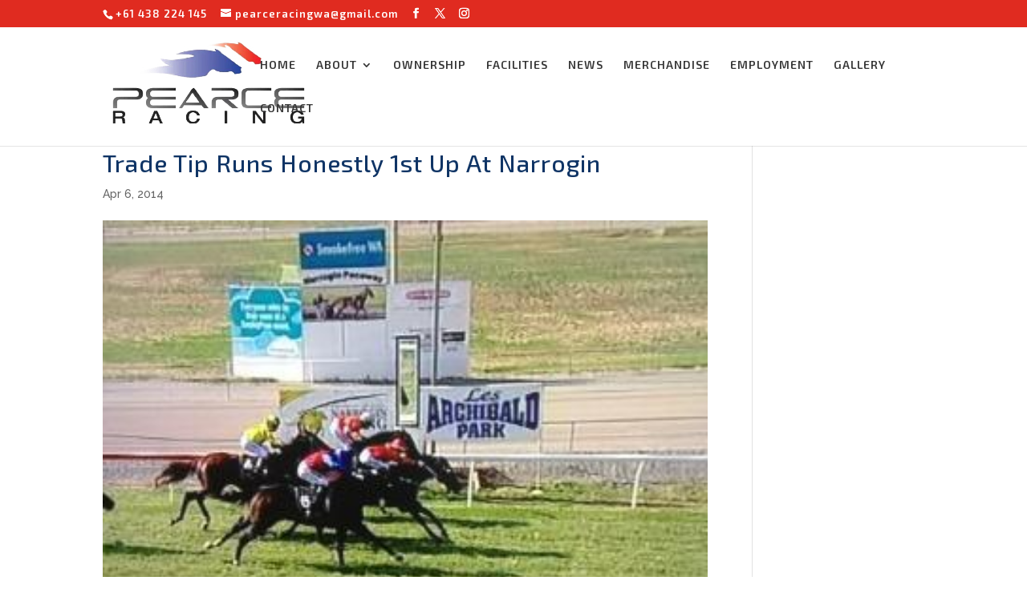

--- FILE ---
content_type: text/html; charset=utf-8
request_url: https://www.google.com/recaptcha/api2/anchor?ar=1&k=6LdNf2UeAAAAAGveskp9P67fSkR_KBClMYx8YZcD&co=aHR0cHM6Ly9wZWFyY2VyYWNpbmcuY29tLmF1OjQ0Mw..&hl=en&v=PoyoqOPhxBO7pBk68S4YbpHZ&size=invisible&anchor-ms=20000&execute-ms=30000&cb=sg3mlxwk7ayh
body_size: 48642
content:
<!DOCTYPE HTML><html dir="ltr" lang="en"><head><meta http-equiv="Content-Type" content="text/html; charset=UTF-8">
<meta http-equiv="X-UA-Compatible" content="IE=edge">
<title>reCAPTCHA</title>
<style type="text/css">
/* cyrillic-ext */
@font-face {
  font-family: 'Roboto';
  font-style: normal;
  font-weight: 400;
  font-stretch: 100%;
  src: url(//fonts.gstatic.com/s/roboto/v48/KFO7CnqEu92Fr1ME7kSn66aGLdTylUAMa3GUBHMdazTgWw.woff2) format('woff2');
  unicode-range: U+0460-052F, U+1C80-1C8A, U+20B4, U+2DE0-2DFF, U+A640-A69F, U+FE2E-FE2F;
}
/* cyrillic */
@font-face {
  font-family: 'Roboto';
  font-style: normal;
  font-weight: 400;
  font-stretch: 100%;
  src: url(//fonts.gstatic.com/s/roboto/v48/KFO7CnqEu92Fr1ME7kSn66aGLdTylUAMa3iUBHMdazTgWw.woff2) format('woff2');
  unicode-range: U+0301, U+0400-045F, U+0490-0491, U+04B0-04B1, U+2116;
}
/* greek-ext */
@font-face {
  font-family: 'Roboto';
  font-style: normal;
  font-weight: 400;
  font-stretch: 100%;
  src: url(//fonts.gstatic.com/s/roboto/v48/KFO7CnqEu92Fr1ME7kSn66aGLdTylUAMa3CUBHMdazTgWw.woff2) format('woff2');
  unicode-range: U+1F00-1FFF;
}
/* greek */
@font-face {
  font-family: 'Roboto';
  font-style: normal;
  font-weight: 400;
  font-stretch: 100%;
  src: url(//fonts.gstatic.com/s/roboto/v48/KFO7CnqEu92Fr1ME7kSn66aGLdTylUAMa3-UBHMdazTgWw.woff2) format('woff2');
  unicode-range: U+0370-0377, U+037A-037F, U+0384-038A, U+038C, U+038E-03A1, U+03A3-03FF;
}
/* math */
@font-face {
  font-family: 'Roboto';
  font-style: normal;
  font-weight: 400;
  font-stretch: 100%;
  src: url(//fonts.gstatic.com/s/roboto/v48/KFO7CnqEu92Fr1ME7kSn66aGLdTylUAMawCUBHMdazTgWw.woff2) format('woff2');
  unicode-range: U+0302-0303, U+0305, U+0307-0308, U+0310, U+0312, U+0315, U+031A, U+0326-0327, U+032C, U+032F-0330, U+0332-0333, U+0338, U+033A, U+0346, U+034D, U+0391-03A1, U+03A3-03A9, U+03B1-03C9, U+03D1, U+03D5-03D6, U+03F0-03F1, U+03F4-03F5, U+2016-2017, U+2034-2038, U+203C, U+2040, U+2043, U+2047, U+2050, U+2057, U+205F, U+2070-2071, U+2074-208E, U+2090-209C, U+20D0-20DC, U+20E1, U+20E5-20EF, U+2100-2112, U+2114-2115, U+2117-2121, U+2123-214F, U+2190, U+2192, U+2194-21AE, U+21B0-21E5, U+21F1-21F2, U+21F4-2211, U+2213-2214, U+2216-22FF, U+2308-230B, U+2310, U+2319, U+231C-2321, U+2336-237A, U+237C, U+2395, U+239B-23B7, U+23D0, U+23DC-23E1, U+2474-2475, U+25AF, U+25B3, U+25B7, U+25BD, U+25C1, U+25CA, U+25CC, U+25FB, U+266D-266F, U+27C0-27FF, U+2900-2AFF, U+2B0E-2B11, U+2B30-2B4C, U+2BFE, U+3030, U+FF5B, U+FF5D, U+1D400-1D7FF, U+1EE00-1EEFF;
}
/* symbols */
@font-face {
  font-family: 'Roboto';
  font-style: normal;
  font-weight: 400;
  font-stretch: 100%;
  src: url(//fonts.gstatic.com/s/roboto/v48/KFO7CnqEu92Fr1ME7kSn66aGLdTylUAMaxKUBHMdazTgWw.woff2) format('woff2');
  unicode-range: U+0001-000C, U+000E-001F, U+007F-009F, U+20DD-20E0, U+20E2-20E4, U+2150-218F, U+2190, U+2192, U+2194-2199, U+21AF, U+21E6-21F0, U+21F3, U+2218-2219, U+2299, U+22C4-22C6, U+2300-243F, U+2440-244A, U+2460-24FF, U+25A0-27BF, U+2800-28FF, U+2921-2922, U+2981, U+29BF, U+29EB, U+2B00-2BFF, U+4DC0-4DFF, U+FFF9-FFFB, U+10140-1018E, U+10190-1019C, U+101A0, U+101D0-101FD, U+102E0-102FB, U+10E60-10E7E, U+1D2C0-1D2D3, U+1D2E0-1D37F, U+1F000-1F0FF, U+1F100-1F1AD, U+1F1E6-1F1FF, U+1F30D-1F30F, U+1F315, U+1F31C, U+1F31E, U+1F320-1F32C, U+1F336, U+1F378, U+1F37D, U+1F382, U+1F393-1F39F, U+1F3A7-1F3A8, U+1F3AC-1F3AF, U+1F3C2, U+1F3C4-1F3C6, U+1F3CA-1F3CE, U+1F3D4-1F3E0, U+1F3ED, U+1F3F1-1F3F3, U+1F3F5-1F3F7, U+1F408, U+1F415, U+1F41F, U+1F426, U+1F43F, U+1F441-1F442, U+1F444, U+1F446-1F449, U+1F44C-1F44E, U+1F453, U+1F46A, U+1F47D, U+1F4A3, U+1F4B0, U+1F4B3, U+1F4B9, U+1F4BB, U+1F4BF, U+1F4C8-1F4CB, U+1F4D6, U+1F4DA, U+1F4DF, U+1F4E3-1F4E6, U+1F4EA-1F4ED, U+1F4F7, U+1F4F9-1F4FB, U+1F4FD-1F4FE, U+1F503, U+1F507-1F50B, U+1F50D, U+1F512-1F513, U+1F53E-1F54A, U+1F54F-1F5FA, U+1F610, U+1F650-1F67F, U+1F687, U+1F68D, U+1F691, U+1F694, U+1F698, U+1F6AD, U+1F6B2, U+1F6B9-1F6BA, U+1F6BC, U+1F6C6-1F6CF, U+1F6D3-1F6D7, U+1F6E0-1F6EA, U+1F6F0-1F6F3, U+1F6F7-1F6FC, U+1F700-1F7FF, U+1F800-1F80B, U+1F810-1F847, U+1F850-1F859, U+1F860-1F887, U+1F890-1F8AD, U+1F8B0-1F8BB, U+1F8C0-1F8C1, U+1F900-1F90B, U+1F93B, U+1F946, U+1F984, U+1F996, U+1F9E9, U+1FA00-1FA6F, U+1FA70-1FA7C, U+1FA80-1FA89, U+1FA8F-1FAC6, U+1FACE-1FADC, U+1FADF-1FAE9, U+1FAF0-1FAF8, U+1FB00-1FBFF;
}
/* vietnamese */
@font-face {
  font-family: 'Roboto';
  font-style: normal;
  font-weight: 400;
  font-stretch: 100%;
  src: url(//fonts.gstatic.com/s/roboto/v48/KFO7CnqEu92Fr1ME7kSn66aGLdTylUAMa3OUBHMdazTgWw.woff2) format('woff2');
  unicode-range: U+0102-0103, U+0110-0111, U+0128-0129, U+0168-0169, U+01A0-01A1, U+01AF-01B0, U+0300-0301, U+0303-0304, U+0308-0309, U+0323, U+0329, U+1EA0-1EF9, U+20AB;
}
/* latin-ext */
@font-face {
  font-family: 'Roboto';
  font-style: normal;
  font-weight: 400;
  font-stretch: 100%;
  src: url(//fonts.gstatic.com/s/roboto/v48/KFO7CnqEu92Fr1ME7kSn66aGLdTylUAMa3KUBHMdazTgWw.woff2) format('woff2');
  unicode-range: U+0100-02BA, U+02BD-02C5, U+02C7-02CC, U+02CE-02D7, U+02DD-02FF, U+0304, U+0308, U+0329, U+1D00-1DBF, U+1E00-1E9F, U+1EF2-1EFF, U+2020, U+20A0-20AB, U+20AD-20C0, U+2113, U+2C60-2C7F, U+A720-A7FF;
}
/* latin */
@font-face {
  font-family: 'Roboto';
  font-style: normal;
  font-weight: 400;
  font-stretch: 100%;
  src: url(//fonts.gstatic.com/s/roboto/v48/KFO7CnqEu92Fr1ME7kSn66aGLdTylUAMa3yUBHMdazQ.woff2) format('woff2');
  unicode-range: U+0000-00FF, U+0131, U+0152-0153, U+02BB-02BC, U+02C6, U+02DA, U+02DC, U+0304, U+0308, U+0329, U+2000-206F, U+20AC, U+2122, U+2191, U+2193, U+2212, U+2215, U+FEFF, U+FFFD;
}
/* cyrillic-ext */
@font-face {
  font-family: 'Roboto';
  font-style: normal;
  font-weight: 500;
  font-stretch: 100%;
  src: url(//fonts.gstatic.com/s/roboto/v48/KFO7CnqEu92Fr1ME7kSn66aGLdTylUAMa3GUBHMdazTgWw.woff2) format('woff2');
  unicode-range: U+0460-052F, U+1C80-1C8A, U+20B4, U+2DE0-2DFF, U+A640-A69F, U+FE2E-FE2F;
}
/* cyrillic */
@font-face {
  font-family: 'Roboto';
  font-style: normal;
  font-weight: 500;
  font-stretch: 100%;
  src: url(//fonts.gstatic.com/s/roboto/v48/KFO7CnqEu92Fr1ME7kSn66aGLdTylUAMa3iUBHMdazTgWw.woff2) format('woff2');
  unicode-range: U+0301, U+0400-045F, U+0490-0491, U+04B0-04B1, U+2116;
}
/* greek-ext */
@font-face {
  font-family: 'Roboto';
  font-style: normal;
  font-weight: 500;
  font-stretch: 100%;
  src: url(//fonts.gstatic.com/s/roboto/v48/KFO7CnqEu92Fr1ME7kSn66aGLdTylUAMa3CUBHMdazTgWw.woff2) format('woff2');
  unicode-range: U+1F00-1FFF;
}
/* greek */
@font-face {
  font-family: 'Roboto';
  font-style: normal;
  font-weight: 500;
  font-stretch: 100%;
  src: url(//fonts.gstatic.com/s/roboto/v48/KFO7CnqEu92Fr1ME7kSn66aGLdTylUAMa3-UBHMdazTgWw.woff2) format('woff2');
  unicode-range: U+0370-0377, U+037A-037F, U+0384-038A, U+038C, U+038E-03A1, U+03A3-03FF;
}
/* math */
@font-face {
  font-family: 'Roboto';
  font-style: normal;
  font-weight: 500;
  font-stretch: 100%;
  src: url(//fonts.gstatic.com/s/roboto/v48/KFO7CnqEu92Fr1ME7kSn66aGLdTylUAMawCUBHMdazTgWw.woff2) format('woff2');
  unicode-range: U+0302-0303, U+0305, U+0307-0308, U+0310, U+0312, U+0315, U+031A, U+0326-0327, U+032C, U+032F-0330, U+0332-0333, U+0338, U+033A, U+0346, U+034D, U+0391-03A1, U+03A3-03A9, U+03B1-03C9, U+03D1, U+03D5-03D6, U+03F0-03F1, U+03F4-03F5, U+2016-2017, U+2034-2038, U+203C, U+2040, U+2043, U+2047, U+2050, U+2057, U+205F, U+2070-2071, U+2074-208E, U+2090-209C, U+20D0-20DC, U+20E1, U+20E5-20EF, U+2100-2112, U+2114-2115, U+2117-2121, U+2123-214F, U+2190, U+2192, U+2194-21AE, U+21B0-21E5, U+21F1-21F2, U+21F4-2211, U+2213-2214, U+2216-22FF, U+2308-230B, U+2310, U+2319, U+231C-2321, U+2336-237A, U+237C, U+2395, U+239B-23B7, U+23D0, U+23DC-23E1, U+2474-2475, U+25AF, U+25B3, U+25B7, U+25BD, U+25C1, U+25CA, U+25CC, U+25FB, U+266D-266F, U+27C0-27FF, U+2900-2AFF, U+2B0E-2B11, U+2B30-2B4C, U+2BFE, U+3030, U+FF5B, U+FF5D, U+1D400-1D7FF, U+1EE00-1EEFF;
}
/* symbols */
@font-face {
  font-family: 'Roboto';
  font-style: normal;
  font-weight: 500;
  font-stretch: 100%;
  src: url(//fonts.gstatic.com/s/roboto/v48/KFO7CnqEu92Fr1ME7kSn66aGLdTylUAMaxKUBHMdazTgWw.woff2) format('woff2');
  unicode-range: U+0001-000C, U+000E-001F, U+007F-009F, U+20DD-20E0, U+20E2-20E4, U+2150-218F, U+2190, U+2192, U+2194-2199, U+21AF, U+21E6-21F0, U+21F3, U+2218-2219, U+2299, U+22C4-22C6, U+2300-243F, U+2440-244A, U+2460-24FF, U+25A0-27BF, U+2800-28FF, U+2921-2922, U+2981, U+29BF, U+29EB, U+2B00-2BFF, U+4DC0-4DFF, U+FFF9-FFFB, U+10140-1018E, U+10190-1019C, U+101A0, U+101D0-101FD, U+102E0-102FB, U+10E60-10E7E, U+1D2C0-1D2D3, U+1D2E0-1D37F, U+1F000-1F0FF, U+1F100-1F1AD, U+1F1E6-1F1FF, U+1F30D-1F30F, U+1F315, U+1F31C, U+1F31E, U+1F320-1F32C, U+1F336, U+1F378, U+1F37D, U+1F382, U+1F393-1F39F, U+1F3A7-1F3A8, U+1F3AC-1F3AF, U+1F3C2, U+1F3C4-1F3C6, U+1F3CA-1F3CE, U+1F3D4-1F3E0, U+1F3ED, U+1F3F1-1F3F3, U+1F3F5-1F3F7, U+1F408, U+1F415, U+1F41F, U+1F426, U+1F43F, U+1F441-1F442, U+1F444, U+1F446-1F449, U+1F44C-1F44E, U+1F453, U+1F46A, U+1F47D, U+1F4A3, U+1F4B0, U+1F4B3, U+1F4B9, U+1F4BB, U+1F4BF, U+1F4C8-1F4CB, U+1F4D6, U+1F4DA, U+1F4DF, U+1F4E3-1F4E6, U+1F4EA-1F4ED, U+1F4F7, U+1F4F9-1F4FB, U+1F4FD-1F4FE, U+1F503, U+1F507-1F50B, U+1F50D, U+1F512-1F513, U+1F53E-1F54A, U+1F54F-1F5FA, U+1F610, U+1F650-1F67F, U+1F687, U+1F68D, U+1F691, U+1F694, U+1F698, U+1F6AD, U+1F6B2, U+1F6B9-1F6BA, U+1F6BC, U+1F6C6-1F6CF, U+1F6D3-1F6D7, U+1F6E0-1F6EA, U+1F6F0-1F6F3, U+1F6F7-1F6FC, U+1F700-1F7FF, U+1F800-1F80B, U+1F810-1F847, U+1F850-1F859, U+1F860-1F887, U+1F890-1F8AD, U+1F8B0-1F8BB, U+1F8C0-1F8C1, U+1F900-1F90B, U+1F93B, U+1F946, U+1F984, U+1F996, U+1F9E9, U+1FA00-1FA6F, U+1FA70-1FA7C, U+1FA80-1FA89, U+1FA8F-1FAC6, U+1FACE-1FADC, U+1FADF-1FAE9, U+1FAF0-1FAF8, U+1FB00-1FBFF;
}
/* vietnamese */
@font-face {
  font-family: 'Roboto';
  font-style: normal;
  font-weight: 500;
  font-stretch: 100%;
  src: url(//fonts.gstatic.com/s/roboto/v48/KFO7CnqEu92Fr1ME7kSn66aGLdTylUAMa3OUBHMdazTgWw.woff2) format('woff2');
  unicode-range: U+0102-0103, U+0110-0111, U+0128-0129, U+0168-0169, U+01A0-01A1, U+01AF-01B0, U+0300-0301, U+0303-0304, U+0308-0309, U+0323, U+0329, U+1EA0-1EF9, U+20AB;
}
/* latin-ext */
@font-face {
  font-family: 'Roboto';
  font-style: normal;
  font-weight: 500;
  font-stretch: 100%;
  src: url(//fonts.gstatic.com/s/roboto/v48/KFO7CnqEu92Fr1ME7kSn66aGLdTylUAMa3KUBHMdazTgWw.woff2) format('woff2');
  unicode-range: U+0100-02BA, U+02BD-02C5, U+02C7-02CC, U+02CE-02D7, U+02DD-02FF, U+0304, U+0308, U+0329, U+1D00-1DBF, U+1E00-1E9F, U+1EF2-1EFF, U+2020, U+20A0-20AB, U+20AD-20C0, U+2113, U+2C60-2C7F, U+A720-A7FF;
}
/* latin */
@font-face {
  font-family: 'Roboto';
  font-style: normal;
  font-weight: 500;
  font-stretch: 100%;
  src: url(//fonts.gstatic.com/s/roboto/v48/KFO7CnqEu92Fr1ME7kSn66aGLdTylUAMa3yUBHMdazQ.woff2) format('woff2');
  unicode-range: U+0000-00FF, U+0131, U+0152-0153, U+02BB-02BC, U+02C6, U+02DA, U+02DC, U+0304, U+0308, U+0329, U+2000-206F, U+20AC, U+2122, U+2191, U+2193, U+2212, U+2215, U+FEFF, U+FFFD;
}
/* cyrillic-ext */
@font-face {
  font-family: 'Roboto';
  font-style: normal;
  font-weight: 900;
  font-stretch: 100%;
  src: url(//fonts.gstatic.com/s/roboto/v48/KFO7CnqEu92Fr1ME7kSn66aGLdTylUAMa3GUBHMdazTgWw.woff2) format('woff2');
  unicode-range: U+0460-052F, U+1C80-1C8A, U+20B4, U+2DE0-2DFF, U+A640-A69F, U+FE2E-FE2F;
}
/* cyrillic */
@font-face {
  font-family: 'Roboto';
  font-style: normal;
  font-weight: 900;
  font-stretch: 100%;
  src: url(//fonts.gstatic.com/s/roboto/v48/KFO7CnqEu92Fr1ME7kSn66aGLdTylUAMa3iUBHMdazTgWw.woff2) format('woff2');
  unicode-range: U+0301, U+0400-045F, U+0490-0491, U+04B0-04B1, U+2116;
}
/* greek-ext */
@font-face {
  font-family: 'Roboto';
  font-style: normal;
  font-weight: 900;
  font-stretch: 100%;
  src: url(//fonts.gstatic.com/s/roboto/v48/KFO7CnqEu92Fr1ME7kSn66aGLdTylUAMa3CUBHMdazTgWw.woff2) format('woff2');
  unicode-range: U+1F00-1FFF;
}
/* greek */
@font-face {
  font-family: 'Roboto';
  font-style: normal;
  font-weight: 900;
  font-stretch: 100%;
  src: url(//fonts.gstatic.com/s/roboto/v48/KFO7CnqEu92Fr1ME7kSn66aGLdTylUAMa3-UBHMdazTgWw.woff2) format('woff2');
  unicode-range: U+0370-0377, U+037A-037F, U+0384-038A, U+038C, U+038E-03A1, U+03A3-03FF;
}
/* math */
@font-face {
  font-family: 'Roboto';
  font-style: normal;
  font-weight: 900;
  font-stretch: 100%;
  src: url(//fonts.gstatic.com/s/roboto/v48/KFO7CnqEu92Fr1ME7kSn66aGLdTylUAMawCUBHMdazTgWw.woff2) format('woff2');
  unicode-range: U+0302-0303, U+0305, U+0307-0308, U+0310, U+0312, U+0315, U+031A, U+0326-0327, U+032C, U+032F-0330, U+0332-0333, U+0338, U+033A, U+0346, U+034D, U+0391-03A1, U+03A3-03A9, U+03B1-03C9, U+03D1, U+03D5-03D6, U+03F0-03F1, U+03F4-03F5, U+2016-2017, U+2034-2038, U+203C, U+2040, U+2043, U+2047, U+2050, U+2057, U+205F, U+2070-2071, U+2074-208E, U+2090-209C, U+20D0-20DC, U+20E1, U+20E5-20EF, U+2100-2112, U+2114-2115, U+2117-2121, U+2123-214F, U+2190, U+2192, U+2194-21AE, U+21B0-21E5, U+21F1-21F2, U+21F4-2211, U+2213-2214, U+2216-22FF, U+2308-230B, U+2310, U+2319, U+231C-2321, U+2336-237A, U+237C, U+2395, U+239B-23B7, U+23D0, U+23DC-23E1, U+2474-2475, U+25AF, U+25B3, U+25B7, U+25BD, U+25C1, U+25CA, U+25CC, U+25FB, U+266D-266F, U+27C0-27FF, U+2900-2AFF, U+2B0E-2B11, U+2B30-2B4C, U+2BFE, U+3030, U+FF5B, U+FF5D, U+1D400-1D7FF, U+1EE00-1EEFF;
}
/* symbols */
@font-face {
  font-family: 'Roboto';
  font-style: normal;
  font-weight: 900;
  font-stretch: 100%;
  src: url(//fonts.gstatic.com/s/roboto/v48/KFO7CnqEu92Fr1ME7kSn66aGLdTylUAMaxKUBHMdazTgWw.woff2) format('woff2');
  unicode-range: U+0001-000C, U+000E-001F, U+007F-009F, U+20DD-20E0, U+20E2-20E4, U+2150-218F, U+2190, U+2192, U+2194-2199, U+21AF, U+21E6-21F0, U+21F3, U+2218-2219, U+2299, U+22C4-22C6, U+2300-243F, U+2440-244A, U+2460-24FF, U+25A0-27BF, U+2800-28FF, U+2921-2922, U+2981, U+29BF, U+29EB, U+2B00-2BFF, U+4DC0-4DFF, U+FFF9-FFFB, U+10140-1018E, U+10190-1019C, U+101A0, U+101D0-101FD, U+102E0-102FB, U+10E60-10E7E, U+1D2C0-1D2D3, U+1D2E0-1D37F, U+1F000-1F0FF, U+1F100-1F1AD, U+1F1E6-1F1FF, U+1F30D-1F30F, U+1F315, U+1F31C, U+1F31E, U+1F320-1F32C, U+1F336, U+1F378, U+1F37D, U+1F382, U+1F393-1F39F, U+1F3A7-1F3A8, U+1F3AC-1F3AF, U+1F3C2, U+1F3C4-1F3C6, U+1F3CA-1F3CE, U+1F3D4-1F3E0, U+1F3ED, U+1F3F1-1F3F3, U+1F3F5-1F3F7, U+1F408, U+1F415, U+1F41F, U+1F426, U+1F43F, U+1F441-1F442, U+1F444, U+1F446-1F449, U+1F44C-1F44E, U+1F453, U+1F46A, U+1F47D, U+1F4A3, U+1F4B0, U+1F4B3, U+1F4B9, U+1F4BB, U+1F4BF, U+1F4C8-1F4CB, U+1F4D6, U+1F4DA, U+1F4DF, U+1F4E3-1F4E6, U+1F4EA-1F4ED, U+1F4F7, U+1F4F9-1F4FB, U+1F4FD-1F4FE, U+1F503, U+1F507-1F50B, U+1F50D, U+1F512-1F513, U+1F53E-1F54A, U+1F54F-1F5FA, U+1F610, U+1F650-1F67F, U+1F687, U+1F68D, U+1F691, U+1F694, U+1F698, U+1F6AD, U+1F6B2, U+1F6B9-1F6BA, U+1F6BC, U+1F6C6-1F6CF, U+1F6D3-1F6D7, U+1F6E0-1F6EA, U+1F6F0-1F6F3, U+1F6F7-1F6FC, U+1F700-1F7FF, U+1F800-1F80B, U+1F810-1F847, U+1F850-1F859, U+1F860-1F887, U+1F890-1F8AD, U+1F8B0-1F8BB, U+1F8C0-1F8C1, U+1F900-1F90B, U+1F93B, U+1F946, U+1F984, U+1F996, U+1F9E9, U+1FA00-1FA6F, U+1FA70-1FA7C, U+1FA80-1FA89, U+1FA8F-1FAC6, U+1FACE-1FADC, U+1FADF-1FAE9, U+1FAF0-1FAF8, U+1FB00-1FBFF;
}
/* vietnamese */
@font-face {
  font-family: 'Roboto';
  font-style: normal;
  font-weight: 900;
  font-stretch: 100%;
  src: url(//fonts.gstatic.com/s/roboto/v48/KFO7CnqEu92Fr1ME7kSn66aGLdTylUAMa3OUBHMdazTgWw.woff2) format('woff2');
  unicode-range: U+0102-0103, U+0110-0111, U+0128-0129, U+0168-0169, U+01A0-01A1, U+01AF-01B0, U+0300-0301, U+0303-0304, U+0308-0309, U+0323, U+0329, U+1EA0-1EF9, U+20AB;
}
/* latin-ext */
@font-face {
  font-family: 'Roboto';
  font-style: normal;
  font-weight: 900;
  font-stretch: 100%;
  src: url(//fonts.gstatic.com/s/roboto/v48/KFO7CnqEu92Fr1ME7kSn66aGLdTylUAMa3KUBHMdazTgWw.woff2) format('woff2');
  unicode-range: U+0100-02BA, U+02BD-02C5, U+02C7-02CC, U+02CE-02D7, U+02DD-02FF, U+0304, U+0308, U+0329, U+1D00-1DBF, U+1E00-1E9F, U+1EF2-1EFF, U+2020, U+20A0-20AB, U+20AD-20C0, U+2113, U+2C60-2C7F, U+A720-A7FF;
}
/* latin */
@font-face {
  font-family: 'Roboto';
  font-style: normal;
  font-weight: 900;
  font-stretch: 100%;
  src: url(//fonts.gstatic.com/s/roboto/v48/KFO7CnqEu92Fr1ME7kSn66aGLdTylUAMa3yUBHMdazQ.woff2) format('woff2');
  unicode-range: U+0000-00FF, U+0131, U+0152-0153, U+02BB-02BC, U+02C6, U+02DA, U+02DC, U+0304, U+0308, U+0329, U+2000-206F, U+20AC, U+2122, U+2191, U+2193, U+2212, U+2215, U+FEFF, U+FFFD;
}

</style>
<link rel="stylesheet" type="text/css" href="https://www.gstatic.com/recaptcha/releases/PoyoqOPhxBO7pBk68S4YbpHZ/styles__ltr.css">
<script nonce="HVC4rYefdZPWj8yfTejpzg" type="text/javascript">window['__recaptcha_api'] = 'https://www.google.com/recaptcha/api2/';</script>
<script type="text/javascript" src="https://www.gstatic.com/recaptcha/releases/PoyoqOPhxBO7pBk68S4YbpHZ/recaptcha__en.js" nonce="HVC4rYefdZPWj8yfTejpzg">
      
    </script></head>
<body><div id="rc-anchor-alert" class="rc-anchor-alert"></div>
<input type="hidden" id="recaptcha-token" value="[base64]">
<script type="text/javascript" nonce="HVC4rYefdZPWj8yfTejpzg">
      recaptcha.anchor.Main.init("[\x22ainput\x22,[\x22bgdata\x22,\x22\x22,\[base64]/[base64]/[base64]/[base64]/[base64]/[base64]/KGcoTywyNTMsTy5PKSxVRyhPLEMpKTpnKE8sMjUzLEMpLE8pKSxsKSksTykpfSxieT1mdW5jdGlvbihDLE8sdSxsKXtmb3IobD0odT1SKEMpLDApO08+MDtPLS0pbD1sPDw4fFooQyk7ZyhDLHUsbCl9LFVHPWZ1bmN0aW9uKEMsTyl7Qy5pLmxlbmd0aD4xMDQ/[base64]/[base64]/[base64]/[base64]/[base64]/[base64]/[base64]\\u003d\x22,\[base64]\\u003d\\u003d\x22,\x22wrVvei0ow4wuw4zDg8O+C8Obw6/CthDDg0gYWlHDjcKENDtLw7/CrTfCtcKfwoQBcgvDmMO8A2PCr8O1PU4/[base64]/XMKgMsOKw5x2LyN+wp1INQDCvUNuVcOHXywabsKxw7zClhpFU8KZSsKJbMO0NjfDj1XDh8OUwqLCrcKqwqHDjsOFV8KPwq8pUMKpw4AZwqfChwIFwpRmw4vDoTLDogA/B8OEAcOgTylWwo0aaMKmKMO5eSdlFn7DkinDlkTCojvDo8OsTsOGwo3DqjdWwpMtZ8KIEQfChcOkw4RQQ29xw7IRw6xcYMOXwpsIImfDvSQ2wrp/wrQ0ZGEpw6nDr8O2R3/CizfCusKCXcKVC8KFGjJ7fsKdw6bCocKnwplSW8KQw491EjklRjvDm8Ktwqh7wqELIsKuw6QoI1lUGC3DuRlTwqTCgMKRw6DChXlRw7YEcBjCqcK7O1d+wo/CssKOagxRPl/Dj8OYw5Abw7vDqsK3B3sFwpZneMOzWMKEehrDpxcrw6hSw5bDncKgN8OmbQccw5TChHlgw4bDpsOkwpzCk101bQXCnsKww4ZvNGhGNMKlCg9mw7xvwowbXU3DqsOZA8Onwqh5w4FEwrcFw5dUwpwYw7nCo1nCr2U+EMOpFQc4bcOmNcOuLB/CkT4ELnNVAj4rB8KWwrl0w58Lwp/[base64]/w4fDhXxXKwLCkDFodsO+L8Olw5nDmcOfwo3CpDLCpWrDmnNgw5nCphbCvsOswo3DkD/Dq8K1wqRiw6d/w5IQw7Q6DQ/CrBfDg2kjw5HCvzBCC8ONwpEgwp5BGMKbw6zCrcO3ecKYwp7Dgz7CqxLCnS7DssKTBWYLwo9KbScowq/DulkxOzXCscKtK8KHA1/DssOiQcOYU8K7YFjDnD/[base64]/wpvCqsKLU0c/w4Zbw7x7AcOpw51uFcK3w5wMN8K1wqsdOsODwoM8A8KrCcOXH8KRG8OIK8OvMTLDpsKEw6BQwqfDvT3Ci3jCucKjwopKdFc1Dl7CncOJwrPDuzrCk8KfSMKZEScoRMKFw5l8LcO+wrUsdMOowr1rUcOFKMOWwpYPP8K5CMOxwrHCpX5pw7AsAGLCqRbCrMOZw6/Dg2YeCTHDvsO8wpkkw4rClsOfw5vDpXnCgiwyAV4bAcOBwr1DZsOew7/[base64]/CoMOGwrrDiTl9w67CpMOUEjdswpgyw408LzrDlGd/PsOwwpNkwrzDnRtHwpxzQcOjdsKtwoDCicKXwpbCqVUJwohpwonCpcOYwrjDi0DDs8OoMsKrworCnABnDXYWFSLCosKtwqpLw452wr4TCsKvGsO0wobDngPCvRYvw5lxLU3DjMKmwoFAfmxnA8KgwrEuVcOyYmtlw4cywo1bBQvCucOjw6rCn8OfHSdxw7/DicKtwrLDryDDg0LDmV3Ch8Ovw59cw48aw6HDkwfCqAovwol4UH/DnsKdLT7DlcKPCjHCmsOmc8K6eDzDvsKKw7/Cq2oVBsOSw7PCjDAcw6JdwovDrgEXw5UacA9ON8O5wplVw7Yqw5ceKWF9w4ocwrkfaEg8CcOqw4LDp0xrw697fSA5fXPDj8KNw6N4dMO1EcOZF8OpO8KMwqfCoSQNw7zCu8KtGMK2w4NtJsORfxtUDmNswoZZw6F/BMOjdH3CrhJWGcO5wr7CisKvw7o9WyHDnsOLS1BvH8K5wpzCksKsw5vDnsOqwqDDk8O/[base64]/CvcO/wr7CulxJwrh6GVLDlcKww6jCscK2TSU+PAkSwr8LWsKtwrQfA8OPw7DCssO0wpbCl8Oww5Njw4nCpcOcwqBNw6h7w5XCnSY0e8KZZmd0wq7Dh8OYwpABw5Rdw5vDozgsSMKODcO4aB99FC58eXg3RlbCnAnDtVfCg8OOwps/wobDhcO+QWQScidtwpRyOsO7wpzDpMO8wp14c8KXw74te8OEwqUlesOgYFfChcKtUGDCtMOoa3AkEsOmw6RBXDxBEVLCkcOCQG8WDgHCgAsUw7DCsBd7wqDChgDDryZbw6PCpsOidl/[base64]/wpMhw7pkw6QNwqHCtsKDQ8KnAsOkwr1YwrvDiFrCgMOCDERvTMO9P8OkVXd2d3jCnsOmZcKiw7gBIMKEw6FKw4ZPw6ZNe8KPwrjCkMOtwqYrEsKuYsOUTQ/DhsK/wq/DvcKBwpnCgFpCGsKfwp/[base64]/wp3CiirCtsKBemhVJX3DoGzDnMO0WMKIRVXDpsKOCX4DZMO8TUHCgsKPOMO7w6thbz8tw7PDkMOyw6DDpB9twoLDoMKaaMKmNcOlA2TDhmE0RQ7DhzbCtz/Dn3AMwqhYYsO9woBcUsOrNsKKXcKjwpJhDgjDkcKfw6BVEsOfwqdewr3CmhU3w7vDuzlgUW5fSyzCtcK7w41TwoTDt8ORw5Fxw4HDt3cjw4EFR8KiecODRsKCwozCmsOcCxrCqGYUwpxvwpUXwoE7w7FdMcOiw67CizkJIcOjGHnCrsKlAkbDn0NIdx/DsADDl2jDnMKdwqVAw7sLNifDlWYdwqzDn8OAw4FXTcKcWDrDoBDDqsO5w7o+fMO5w6N2aMOfwqbCusK3w6jDv8Kuw59zw4ozQcOwwpIXwpjDlxNuJMO9w7XCvgthwq/Cp8OfGwlEw7hbwr7CvsKqwoYROcKPw64cwqbDnMOfC8KfPMOyw78ODDrClsOxw7dEIRbDp03CgyIMw6rCkEo+wq3ClsOwKcKpED85wqbDl8KuZWfDhMK4ZUfCkEvDiBDDsSYOfsORBsKCG8OgwpRAw5Ebw6HCnMKJwqLDoj/[base64]/DgMKlwr04wrHCnnXDqMOBw44MUT8lwqEhw7fCg8K0fMKmwqvDj8K8w70Yw5/Ch8KewpE4KMOnwpQAw4rDmQsiTh4Iw6jCj3AJw7jDkMKxAMO0w41MBsOoY8OTwpEOwqPDm8OpwqLDli7DjS7DhRHDtFXCtcOEDkjDn8KAw7U+ZBXDrC3CmSLDp2/[base64]/Cr8Kuwp/[base64]/[base64]/Cjj8LHMO/YEhPw6PDtgnDq8O5w6oRwrDCusOxfxxlasKfwqHCo8KNYMKGw5V7w5Yaw5JNKMK1w47CuMOXw6zCusOEwrsIIsOIN2rCuhl2w7saw7VWCcKuMD1nNhrCr8OTZz9VWkt8wqgPwqzCnSDCkEJKwrMYHcOwRMOmwrN+UMOQOjoew4HCtsKjeMK/wofDi2FWN8OWw7fCiMOeAzTDnsOSdMOZwqLDvMKAI8OWdsOMwp/Dt1law5Vawp3CvmNbfsKbSzREw4rCtAvCgcOjfMKRbcOMw5/Cu8O/UsKvwrnDrMK2woFrVl4Ww4fCusK4w6xWQsOUbcK1wrl+ZsOxwp1qw6XCn8OMccOLw6jDjMK4Fi7DvgTCpsKGw4DCmcO2TlFfacOOesOGw7U/wqglVkUADWl6wqLClQjCo8K3JFLDknvCsBABVibCpx0xFcKPecOmH3rCl3DDv8KlwoBgwr0JW0DCuMKuw7oOAXnDuCHDtXdJJcO/w4TChSJAw73DmsO/GVstwp7CncOTc3/CmlAgw4dGVcKMccKTw5PChELDv8Kzwr/Du8Kxwrotc8OPwp7CvhQ3w5/[base64]/DhAHCucO4w7hpwqvDtMKgAcKawqcdExNcwq/Du8KCXDI6OcOGUcOgIwjCucKCwocgMMOfGjwuw6jCuMOVbcOxwoHCn23CgBgNRDE2eGHDlMKDw5XCrUAcPMOQEcOIw47DjcOQNsOGw70rOMOTwp0iwoFHwpHCiMK6TsKZwrrDm8O1KMONw4rDi8OQw7vDukDDnyw5w7VKAcKfw4TClcKPYMK1w4TDq8O6FxM/w6LCr8OMCMK2XMKZwrwRacOWGsKIwolHc8KEQzNfwoHDlsOKCjV5NMKjwpbDsgVwTy7CqsKKHcOQYFMKUXTDtsOyDGdAbnM+BMKlfl7DgsOiWcKyMsOdwo3Cp8OndCHDqEExw7rDsMKkw6vDkMO8e1bDhAHDp8KZwr4fTljCkcOWw7TDnsK7PMK/[base64]/[base64]/DsEs2wqNsw79HwonCk2UmUlFrwqAGw6jDsMKRNlEqdcKlw4UcNjR7wrFUw7M1IlAWworCmFHDgQw+bcKOQzvCn8OXElpYHkbDgcOUwojCjyQBSsO4w5jCgyZMIVDDpgTDoWI9w4FldMK3w6/CqcKtDxoOw6nCjSjCiRx/[base64]/G8O2BlrDqcKGwrzDuMK1dUvCkmcITMKnwrrCkQLCsS/[base64]/w67CkcKMVUbCphRjXn/CjWLCj2Urwp5lw6DDhsKMw4LDtXPDgcKOw6/CkcOJw5lQLsKiA8O9NSZwK089ZMK9w61cwqZyw4Aiw6M2wqtFw64pw6/[base64]/wpkdw67CqsKXXArCtxjCoWLCjAlNw57DhwohT2ktF8KUOsKSwoTCuMOZLMOcwopFd8OwwonCg8KTw7fDocKWwqHCggfCgSzCmkFCLnLDmmjCvwbCvMKmcsKIWxF8AUvDh8OQN2/CtcO7w6/DtsKmMAI3w6TDgDTCsMO/w4B3w6RpDsKVJsOnd8KSAXTDhGHDp8KpMkBPw5FfwolfwrfDh20WTkgVHcOZw6NhbzPDh8KwX8KhXcKzw61Ew7HDlA/CikvCqSPDg8KWBcKuL0xJIDd8V8KXGcO+PMKsZHEbwp7DtWrCo8OnAcKTwp/Cm8KwwpZAcsO/wojClzXDt8KtwoHCjlZswo1hwqvChcKvw6zDiXjDnTB7wpfCicOEw4wZwoDDsTE1wqHCm250K8OuMcOJw4puw7Fzw5vCssOTPV1jw6tdw53DuHzDk1HCuxLDuFgJw5RnTcKcRz/DtBQHWEEKXMKBwo/CmA1gw47Dj8Ojw47DpEBBHXVpw6TDoGTDpF89KiVHTMK/wr0AUsOIw4DDggkqacOVwrnCj8KaacO3KcO1woRYR8OXG1IWQsOqw6fCqcOWwrBDw7k8WmzCmT/DpMKow4rDtsO+aTFXcUIvD0nDnWXCpx3DsQhxwqTChmnCuAPCgsK6w6AHwr4uPWZrEsO7w5/DqhMhwqPCojBAwpbCoF0hwoYOw7Uswqpdw6PDvsKcKMOCwpkAV0ZGw47DpFbDucK1aFZCwoXCnDoGBMKnAgk6PDZxMsOLwpbDocKQW8Kow5/DnhPDpwfCv2wDw5DCsCzDrzLDi8OzeHMLwqXCvBrDvXLCqsK2EhcdZcOow6ptCUjDmcKEw67CrcKsXcOTwpoqTAsQTQzCln/Cr8OgQMOMaSbCrTEKYsK8w49ww7h9w7nDo8OXwq3DncK5PcO2PR/Dk8O9w4rCh3tZwp0OZMKRw79pcsOzGkDDlHvDpAo+A8KmV1DDj8KYwo/CizTDlx/Co8KnZW5EwpTCkADCuF3CpGBLLMKMXsKqJ0XDisKFwqzDo8KGXg3ChDcZBMOXE8OmwoRnw5LCtcO3GsKGw4DClgDChwfCqk8ObcKhSTQRw5vChyBPTsO/wpvCkHLDrn4vwohwwoUTD07CtGDCtk/DiCXDvnDDrTHCjcOewpE7w4J+w4LDlUkZwpNzwoHDqU/CocKMwo3DvcK0XMKvwoZBCkJDw6/Ct8KFw5cdwojCrMKKPivDohXDlEjChsOjSMOCw5FYw7V8wr9/w609w50Jw5bCosKzVcOcwr3DmcK3ScKpWcK8LsKYFMOJw43CiHBLw6M+woV+wqTDjGPDklDCmhDDnVjDlhnCtAUIYllRwrvCoVXDsMKNCxY+BQLCq8KEQCfDpxXDgBDCp8K3w7nDt8OACEPClzR7wr1hw7AQwrQ9wpJJT8OSKRgsWXDCq8Kqw7Z/[base64]/[base64]/CscOAw5MyJmXDohBEwoIPwrYqLF/CtcOww5dgNSnCo8KgSy7DvX0YwqLCrhjCtULDhjgjw6TDlynDoAdTDWJMw7bCkjzCvsKxbwNPaMOyHQXDucOuw6zCrBTCjsKqe0dWw7Vuwr9wVw/DuzPCjsOQw7YewrXCkjPChS5BwpHDpRxNKG4dwr4PwpfCs8Ojw60PwoRZfcOKKVoQLlFWUlDDqMKfw6pNw5Egw57CnMK0BsK6LMKDJW7CpWvDmMOAYBlgKmJQwqRXGG7Dt8KsdsKZwpbDjUXCu8K+wp/[base64]/[base64]/worDvQIYwohkV1nDusKhw4PCnRHChx7DoC4Zw7XCgsKYw4Bhw5BPS3HCicKTw5vDqsO4YMOmDsOEwopOwpIYfB/DgMKlwrLCjgg+f2/[base64]/Dj1bDnMKZwrTCumfDvn3DogsVRRNwViAMCsKSw6dswo8FcwQMw5zCiSZcw7/CqX12w59eChXCg2ojwprCrMKsw5MfGUfCpDjDpcKLTcO0wp7DikBiOMKGw63DvcKjCGsrwrPDtMOeUcOQwpvDlj/DrHY6UsK/worDnMOyTsKDwp5OwoZMCXfCoMKtPxJ6Lx/CkUPDpsKJw47Cp8OLw4/Cm8OVR8K9woPDgxzDsi7DhF0cwrfCscKVQsK6BMKxHEcaw6c3wqg/dT7Dnkosw4XChArCvEFwwp7DqzfDj2N3w5nDiEAGw7Qxw7DDqR7CrhgHw5TCgWxQP3RVXW/DknsLO8OjdHnCkcO6Y8O8wodmNcKRwqvCiMO4w4jCpxvCnFguOCA6FXIHw4TDvyFJeBDCpHh2woXCvsObw5hBPcOgwq/DtGozIsKaBxXCvF/Cm2YRwpHCn8KsHRtaw5vDrxLCu8O1H8OPw4Y/wpc2w7okW8OUM8Kiw7jDssKzUARuw5XChsKnw7kTacOCw4bCkyXCpMOUw6NWw6bCvcKQwrDCu8KuwpDDh8KbwpQKw6HDi8O/M0R4T8Ojwr/DgcOtw5MABBAbwp5VSmvChCjDg8O2w5jCssKtSsKFXw7DlChzwpUhw6FzwqrCiRLDhMOUTRfCvm3DjsK+wrfDpDrDqm/Cq8Oxwr1qMQ/CqEsWwqljw7VlwoZbdcKXUgVQw6PDn8KIw6vCm3/ClyDCojrCkErCs0ciRcKQXgRufcOfwpPDgzdmw4jCiifDusK6IsKQB2DDusK6w4rCgiPDljggwojCuhkpb3RWwod4D8OxXMKTw57CnEbCqTPCtsKfeMKwFyJ+TxtZwr7CvsOGw5/Co0ZRXC/Dmx49F8OHdTxUfgXClBjDiSYuwqMwwpJxQ8K9wqU3w7MpwptbW8OIe1Q1IC/CsQzCrTQ7SiA/fw/[base64]/[base64]/CrlHDp8O4ccOlesKRwrzDnjhdUUooQ8K2asObM8OwwqHCk8Ogw4www7lww4HCvCU4wp/CpWvDikvCnm/CnF4/[base64]/IiZwwpdYXMK2WCHDiMKvw7fCkz9mBcKzGSRgwqYRw63Dl8OrMMK4A8KIw5x7w4/DhcKlwrzCpl0DAcKrwoYAwp3Ct1cMw7zDhGDCjcKFwoQywrzDmwrDgWViw5tRf8Ksw7fCvxPDk8K8wq/DjsOZw7QVFcOrwqEEOMO/[base64]/CohMYGx54fgPCk0zDgDkTwoIwGnfChWnDikJZHsOiw4fCk0HDtMOZTVZzw6t7W0pFw7rDu8Kww6Y/wr8jw7lNwo7CrRM1VADCgkcDbcKXFcKXwqfDpyDCkWzDuDwDC8O1wqV3LmDCp8O4wqTDmiPCqcOvwpTDkWFCXQTCgxLCgcKxwoNSwpLCpGlSw6/DgUdjwpvDjVIjbsKCHsO+fcKrwrRUw5/DhsO9CnnDoRHDmx3CkWLDlx/Dv0zCu1TCusKzGsORC8KWEMOdQUTDiFd/wpzCpGsmCEswLiLDsT7CmwPDtcKPFlNtwrRSwpVcw4TDh8KBe0ZIw6HCpMKhwozDjcKVwrTDiMKkVHbCphU+IsKWwpPDoGcKwqN4bS/[base64]/wovDrsOXw5/[base64]/[base64]/[base64]/[base64]/CosKMw6dIw7YbO8OewonDmmbClcKZPlJKwp4BwpvCqTDDiCLCgQEJwpJaGS7DvsOTw6XDkcONasO+woTDpSLDnhMuPl/DpEh3Y0Ujwq/CocOAd8KYw75fw5/CulXCksOYNELCvcOlwrTCvGN0woscwoXDoV3DsMOFw7EPwro/Ul/DiALCvcKiw4E0w7LCmMKBwpHCq8KEOQglw4XDlRxsFDfCoMK9M8KiPMK2wplFRsK4AcKMwqILBF9/EF4jwqvDhETCkXcqDMOmSk/[base64]/DgTYvWcOOdFvCl8Kfw7Q+wqRnwrDDqj11w4zDkcOpw57DvEhgwrPDl8OaIEhdwoXCmMK+V8KHwqh1Ykg9w70swqXDiVsqwonCog95YHjDmxzCg2HDq8K9BsOUwrs2dGLCpQTDqw/CqjTDi3kEwoBlwqASw5/CrGTDth7CtsK+S2nCilPDmcKYL8KOGltMCUrDhG90wqXDr8K/w7jCusO5wqfDtxfCmnbCiFrDkzfDkcKGe8OBwp8kwpN5KVd1wrfCgHJBw743Xltjw78yLsKjKSDCp3hPwqUmRMK+OsKRwrQ5w4/DoMO3ZMOaDMOHJVsRw6vDhMKpR1lgc8K+wqg7wr3DhXPDsF3DpMOBwpc2cUQVf0cfwrB0w6Q+w6Zpw7R9GUE2YnLClzpgwqZNw5Uww47CkcOxwrfDnS7DvcOjNB7Dp2vDgMKXw5VOwrE+eSfCrsK9EiFBb0E9BxDDtB1Pw6XDs8KECcO4ScOnci5/wpg8wq3DgsODwpd5EcOWw4theMOCwo0nw4cRAz45w4/Cl8OdwrLCocKCW8Oxw5dNwofDj8OYwoxLwpwxwqnDrWkzY0LDj8KAWcKTw4ZNFcO2XsKzR2zDv8K3O1cuwq3CqsKBX8K5HkXDiTzCl8KpbsOkQcObAMKxwrUUwqvDnFRRw784CcOww7fDrcOJXBsUw4/CgsObUsKRTkA9woFBesOdwpxtAcKtK8Odwr4Qw6zCrX4CfsKyF8KnKGvCm8OTRcO6w4vCgCspEl9HBEYOJFYWwrnDng1HNcOQw6nDisODwonDgsO9fMKmwq/DjcO0w7jDkV1/e8ObRR7DrcO/w5cMwqbDlMOrP8KaTUbDghPCtmlpwqfCq8K+w7sPH2giGsOlEFTDs8OewoPDpT5LYsOUQgjDnW9Jw4/[base64]/[base64]/Dk8O/w6zCrMKDw5Y2EsOWw7jDh8KFCQzDvAfCh8OPRMOZesOSw6PDvcKoQBhxR3nCrnkMOcOhccKXSWEgU3AywpFzwqfDlsK/bCAtO8OfwrXDm8KAIMKnwp/ChsKvR1/DiEwnw4AkCQ1kw6xww5TDmcKPN8KpanohR8KJwrAhOEFfez/Dv8O8w5AOwpHDnQbDhVYfc3kgwoVHwqjDjMKvwqwbwrDCnDvChcO4LsO7w5TDlsKsUAjDmyrDo8OxwpIsbRYRw4Uhwrh6w6bCkH7DuRIpJ8OWKSFMwpjCmjHCh8OJOMKkAsKqRMK/w5XCusKDw75/MQpUw4nDisO+wrLCjMK9w6p1P8KjecO/wqxLwq3DlFfCh8Kxw7nCkVDCs1tZMynDucOPw5gNwpjCnnXCqsKPJMKRM8KQwrvDp8OJwo8mw4HCuAzDq8K+w7bDkTPDgsOMEsK/HsOsbkvCocObbcOvHWBywr5iw5vDtXvDqMO1w49kwr0OelN6w6bDp8O3w7nCjsO5wobCj8Kow6w9w5gSFMKmdcOmw5PCmMK4w73DqsKqwogww73DgnVXZG4zf8Opw78UwpDCvG/DoV7DpsOcw47DujrCuMKDwrVIw57DgEPDgRExw7B5MMKrLMKbUm/DiMKHwqNWC8KjXxsSb8KYwrJOw4vCmXLDgcOJw58ALH4Nw4JlS11uw4B0YcOaAFHDh8KLRzzChcKYN8KtOj3CmDjCt8K/w57Co8KSAQZUw4wbwr9xOB9yf8OGDMKswovCm8K+ETLDlMORwpwDwpk7w6pcwpjDs8Kre8OQwoDDr2/Dgk/CucK4IsKsF20Sw6PCosKiw5XCkBVEwrrChMKVw5JqHsOJC8KoOcOTDVJTTcOPwpjCrVksPcKcf09pbn/CkzXDkMKlKihew4XDoydhw6NZZTTDmyk3wqTCuCbCmW4SXFBSw5LCsW96YMOEw6EvwrrDiH4Ow6/CplNSRMOXAMKzFcKsV8OGS07CsXJrw63DhArDkgs2dcK/wo4hwqrDj8OpSsO6JXTCrMOkQsO+CsK6w5rDqcKqFjFRfcO7w6vCln/CiV4EwpwXaMK4wp/[base64]/w7tWV37CpcO9w5XCrsKXw4kUw73DsMORw7lmwqQnScOaNcKnSsO+UMOrwr7CrcKXw5XClMKIOkxgDAV7w6HDn8OuWgnCk2A+VMOhHcO5wqHDsMKsBMKIQ8K/wojCosOHwoXDjMOjHQhpwr9GwpYVG8OWJcOGP8OTw7h7acKWWnXDv0vCgcKPw6wTS2HCjAbDh8KgOcOaU8OyMMOMw4VRXcKPMDRnTnLDrTnDucKDw7FtTkPDgT5JYCRmWBIyIMOGworCgMOtFMOHWkw5Kx7DtsO2VcOpKsK6wpU/[base64]/Ch2/CncKQacKEw7fDt8KYRMKnwrPCo3bDjcOoO3HDmVMzUsO8wp7CuMKBLRV7w6YcwqItG18mQcOBwpPDlMKPwqrDrlLCj8OAwot3OC3CusKWZMKfw5/ChSYVwoDClsOfwp4nKsOMwpwPUMKbPjvChcK3OxjDo2PCkWjDvCnDisOfw6cywp/DjlREPjJEw7DDqEDCpRJ5N2lGEMKIfMKmaXrDr8OqEE4PVxHDkF/DlsOJw7gFwojDkMKnwpMhw7oRw4bCjwzDlsKgU1TCpnHCnHUcw6XDgsKHw6lBQsK5w5LCrWklw7XClsKbwoUVw7/Cr3ovEMO9XSrDtcKyNMOJw54yw5h3PFbDuMKiARrCrCViwr0wa8OHwqDDpATClcK1w4dkw6HDqkcvwrVjwqzDikrCnwHDvMO0w7vDunzDlMKlw5rCisKcwrxGw6TDkClnaWBww71gf8KoT8KTEsOrw6NLUCLDuFjDi1PCqMKSMUnDr8K0worCgg8/wr7Cm8OEGSHCmldEacOTe0XDvm0XEXZ7LcOtAxo+WG3Dr0nCr2PDu8KRw5vDmcOYY8OeG17Dg8KKNWZ4HcOAw5ZZXDnDv3xkKsKRw7rClMOMaMOTwpzCgkLDvcKuw4wVwo/DgQjDiMO0w5Zsw6gJwo3Do8KfHMOKw6xVwqfDjHzDhTBBwpvDty3CuhnDoMO8KMOaUsOoQkZPwrhqwqpswonDvi1ychQFwrBwNsKZJGIIwoPCtGRGPirCqsOIR8Ovwolnw5DCosOtacOzw6/DqMKITC3DgcKSTMOBw5XDlyNqwr06wonDrsKZNnIhw5jDuwE9wobDj2DCjD8vRFjCiMK0w5zCiWt7w7bDkMK4Omd6wrHDsjwsw6/Cj3cYwqLCqcKwYcOCw5EXw7B0RMO9ZErDq8K6W8Kvb3PCoVVwI1QrJGDDkGdgP0rCs8OIUl5iw55ZwqVWMg44RcK2wpnCpUzCh8OeYRnCuMKFKXANwrVjwpZRfcKwRsO+wrEuwqXCtsOSw5kAwq5ZwrI7RR/DrWrDpsKOJFdsw73CrzPDnsK4wpMVJcOcw4rCrU92UcKyGnrCscO0UsOJwr4Ew75kw4B3w5oDP8OfSX8Xwq1zw7LCtcOeb3Qyw4DCnVEWHcK5w4TCi8OTwq4rTmzCt8K5UMO7Bi7DiTbDtkTCt8KENj/DgRzDslbDu8KOwpHCvE0KPEU+dzQ0ecK6VcK3w5nCoDvDp0sNwpvChG9ANkvDugTDnsOxwrLCgk40J8Ohwqwtwp1vw6bDisKBw7E9Z8O7Im8Ywqhmw6HCpsK+fAgOdzsRw69BwqZBwqjCqW/DqcKywpApZsK0w5PChwvCvDnDq8KWak3DtQNPVTPDhsK6WXQpRRzCosOWeC04UsOfwqEUOsO+wq/DkzPCig8jw6BWeW9Yw6QlBnPDj3DClzzDgMOswrfCvhcHeHrCjV9ow4PDgMKmOlBtPkjDpDkiWMKQwpLCq2rCqjnCj8OdwqzDkzHCiWXCvMOFwp3DmcKWdsOkwrlYDXMMf3fChnnCkG0Aw5bDoMKdBiAkIcOLwo3CiU3CqB13wrPDojNucMKaC2/CqAXCq8KxNMOzJDHCm8OBdMKkPsKlwoHDpSAoN1jDvX8Swq9+wpzDpsKrTsKkMsKYOcOPw67DvcOfwolew4cVw6rDqEDCtAAxUhFlw5g/w6TCjhk9Sz8oTj45wpstbid2BMOfw5XCixHCkAA7MsOsw5xjwoQhwo/Dn8OGwos6K27DjsKVB03Ck10Fw5xQwqrDn8KLQMK/w4x3wrzCh3xhOcKjw67DlmnDrCDDgMKfwohFwpFgdmFCwr7CtMKjw5/[base64]/w7/[base64]/DrmIswqzDiFl3b2ctCMOCRDpIwrbCmz7CtsO8JMKcw7zCt19gwp4lQEclfjLChcORwowFworCkMKfIW94M8OcVwbDjEvCrsK3PGIPBTDDnMK6I0FFQjEEwrk/wqnDlRPDosOzKsOHfGXDn8OGHSnDpsKaI0cvw53Co2zCk8OLw5bDhsO2wqkRw7nClMO0cQzDt27DvFoOwqk+wpbCsg1uw7TDmSLCqhwbw4rDkjpEN8OTw6jDjD/DthQfwqN6w7HCnMKsw7R/HUVoKcKYKMKHEsKPwqVUwrLDjcOsw4cxUSQFSMOMDwglZWYIwrvCiC3CsGhjVTIAw4LCuWlRw5LCgVd/wrnDlj/DssOQfMKiGQ0MwqbCpsOgwqXCisOewr/[base64]/wpvDtG/DqcKmw7LCicKCazLDpjnDisObw4wjwo/DmsOlw7gQw642EF/Dh0nCiWnDocOWJ8Knw7oCGy3DgsO/woxGJhTDrsKLw5PDnyXDgcKZw5nDgsOFcEJvWsK2BwrDs8OmwrgcPMKXw45Rwr8yw4jCqcOlP1XCuMOPXDtOXsKYwrMqe1NLOWXCpWfDmFxbwoBQwqhVNFsoAsOFw5VzPXLCnFDDtGoPw5RTcy7Dk8OPLFfDucKVOFjCrcKIwoNxKlxoND4LGAjCoMOPw6HCv1/CocO0TcOdwow7woY0ccOiwo5mwrLDicKFO8KNw7VLwpBuWMK7IMOGw5kGDsKiBMOTwplPwrMDWQFfQW8EQcKLw4nDswrCtkQSJEnDmsKPwrnDpsOswoDDncKjCQ0/w5YjJcODDGHDr8K5w5lqw6HCt8O8KsOPwp/Dt2FEwqLDtMO0wrh9DipHwrLDp8KUXQ5PaErDtMKRwrXDoyVuEcKAwrHDv8OGwovCqsKcKQ3DtGbDu8OxOcOaw51IcWY1aR/[base64]/VsKxQShaw68Tw4QHwqJ0wqHCs2bCs8OzP0xlNMOHVMKyIMKqWEZPwpHCgUEMw6ElawnCncOFwrE+V2l6w5d3wp/CjMO1BMORP3cHbn7Ck8KTUMO2bsOfUlsfPWDDrcK+acOBw73DkDPDtlFCZHDCoGEKf19tw63DsTfClizDtUbDmcOAwonDlcK3OsOiH8Khwo5qUixwYMOEwo/CkcOrSMKgcA1JdcOhwrEDwq/CsURew53DrcKqwrg/wpZ1w5jCqQvDqmnDkXnCh8K5ZsKZUhJuwo/[base64]/[base64]/ChsO5d8OREHodHl8Fe8Opw5Y9R8Okwp4swp0ueWMRwoLDi3duw4nDonzDmcODQMOYw480esK0G8KsQMO/w7DChFBhworDvMO6w5JswoPCisOFwp/DtnzCrcOHw4QeFTbCl8KLVx49CcKPw6ogw6ULDAxcwqgWwrxGchvDqS8BEcK9G8OzU8Ktwqc3w4wVwpjDrEsrfWnDtHEpw4JLFg5JOMKvw4LDjBdPYnbChU/[base64]/Di8O+wrZJTMOhCywXwoA3e8Ofw47DhSDDmGAFGR5bw74Pw6TDoMKpw6nDhMKKw7bDv8KOf8OnwpLDoEADOMOCEsKPw71XwpXDu8OmJhvDicK0HFbCh8K6YMKzAwZUwr7Cl0TDm0bDvsKUw7bDl8OnXVpjBsOKw4V7YWZlwoLDs2QsMsK2w7/CjcO1K1DDpTRTSB3Cml/DisKnwo/CulrCisKew7DCg2LCjXjDjmwrXcOADmYYMWnDlgd4e3cOwpfCgcOmSllHdCXCisOkwocPIzcCVCnCnMORwo/DisKow5rCsi7Dm8OQw5vCt0h2wqDDscKgwp3CtcKKACDDncKCwp1Hw5kRwqLDgMOlw5V9w4lYEgsbScOzKnLDpCjChMKeSsO6bsOqw4/DsMOzcMOnwolNWMOHO1nDsylqw5R5UcOiDMO3bncBwrsSEsOxOVbDosKzGjzDu8KpXsOHeWzDnFFRGz3CryfCpnhdLcOhZXtVwoXDlU/[base64]/[base64]/ZcORScKPw7vCp27Dsn/[base64]/wrLCvDXDs1vCicK7YgXDmGHDghFiaxTCscK1UURSw6PDnk/Dih/[base64]/[base64]/Cg8O9wq/[base64]/DkcKrw7giFShWwrbDqgXCl8K+HXBMPGDCtx/DnBkoQVcsw7zDpVtVf8KVTsK+JRzCvcKMw7XDpEvDqcOEFE7DqcKjwqFUw7MRbyB/[base64]/DkDBgwqlTwpRrwr/DpTIYwrzCmmBQw6rDmB/Cg0/CgyrDkcK0w7kYw6rDhsKYEjTCgHrDjBhCLybDpsOawpTCj8O+AsKww7Q5wpjDj2MCw7fCgVRST8KZw4HCjsKEG8KZwpwowrHDrcOhQMK5wqDCrCnCqcOnPmBbMghzw4vCnRXCkcK4wr11w4DCkcO7wrPCpsKtwpYADBsTwpwgwq11BiQKbMKsMU/CvBdVX8Oewp8Pwq57w5XCvxrCksKkMHnDscKIwrpAw48uGMO6woXCr2VVKcKwwrdZTmnCq0xQw6rDpCPDosKuK8KvJsK9N8OBw4A8wq7Cp8OMP8OJwqnCkMOmTV0VwrA/woTDrcKGFsKqwr1GwrPDo8KiwoN+cw7CmsKqQ8OSG8KtcVlnwqZ9cSxmwq/[base64]/wqYVw7FqSsKNw4nDmMO6w61ew77DusKHwr/Dtw7Cuh7Cm3/ChsKLw7jDjALClcOdwp3DkMKIBkIcw44jw64cXMO4RFHDu8O7QHbDrsOXJjPCkT7DmcKgJcOvREYVwrbDrUFww5RawrtawqXCjCnDlsKaFcKkw5swZTtVAcOVRMKnAkjCsFhnw7ECfl1Gw7PCq8KqXl/CvErChMKCHWDDtcOsTj9/HMOYw7nCmiIZw7bDmMKfwoTCkHY0ScOCYRYAdlNaw7QRYAV/ZMOxwpxQeWk9VHPDh8O+w4HDg8K+wrhjWxwIwrbCvhzDhyPDo8Odwo0pNsOEQkRFw4sDDcOJw519AcO8w7B9w67DnU/DgcKFNcOZDMK8Q8KcIsK/A8OewpoIMzTCkkzCvw43wrJIwqZkE0wiT8KNFcOJSsOWMsORNcODwq3CsQvDpcK7wrMPScOpOsKJw4IGJMKPQsOlwr3Dq0IVwpEBVBjDncKJf8OMEsOlwrdaw7/[base64]/DoQAsFcK1wp3DhhV9PcOaw79qHHbCqChUZmMWw5/DksOpwqvDvEjDunZPf8KQGllHwpvDvXk4w7HDkD3Ds0JMwrrDsyUfAmfDsCQ1w77DkUbDjsO7wrUYAcOJwpdmPHjDvGPCuhxRMcK/wogpTcOrWw08PW1+Jg7DkV9IP8KrIMKzwrFQMzJWw64lwoDDpiRDEMOFLMKycALCsDQVI8O3w63CtsOYbMO9w553w4XDlwMPZl1rLsKJDlDCo8K5w5JeHsKjwr0QUiUkw4LDnMK3w7/[base64]/[base64]/w4ddZRrDvMKRLsK8J8KhbyFTPzlAK2nChsK5w63CjijDhsKVw6lFQ8Orw4pYKcK1C8OuAcO9J1rDsDrDt8OvD2PDmcK1HUgjccKDJhBNWMOMBQfDjsK6w5Y3w5PClcOowqA+w65/wq3DhkXCkGDDt8K6Y8K3NTnDlcKLJ1XDq8KCBsOHwrViw5s9KmUxwrp/CiDChsOhw5zDnVpXw7JTYsKKJMKONsKBwpcoC1NWw4DDjcKRMMKHw77Cr8OCbk1WeMKrw7fDq8KTw77ClMKgMkHCh8ONwqzDt0bDpzXDrhMBFQ3CnsOKwqo5HMOmw6dYCMKQd8OIw5dkE1PCi1nCj2/DrznDnsOLFlTDhCYVwqzDng7CosKOJUFNw47CjMOTw6Enw49lC3JtdRp/DcK0w6FEwqgzw7XDuSQww68dw6w9wqoQwpHCqMK3FsOnOWxfIMKDwoNLLMOmw6HDn8Kew7lhL8Ocw5VPIEB6TcOjLm3CscKuwqJFw5FdwpjDjcOIB8KcSHbDusOHwrIPJcOBdCVGA8KuRBI+P0haKsK0a1HCmDXCiR5tDF/CtDU7wrNlwq13w5TCqsKjwqjCjcK9bMK0DXLDuX/Dtx0gY8KBD8K+Zz5Nw5/DoXQFWMKsw486woICwpwewoA8w5LCmsOHbsKJDsKhf2pEwoh+w69qwqfDrXF4RC7CsAJFBhccw4xeLk41wrZmUBvDv8KDEg9gFk8Sw6/ClQcVRcKhw7JVw5HCt8OqIwtnw5DDpQRyw75nNVXCn1RrDMOGw5pHw6vCqcOAesK8Fz/DhWN4wpDCqsKdMEd/wpjDlWARw7zDi3rDmMKRwptJGsKPwqR1bMOtMQzDtjNUwp1rw7UKwrTDkjTDksK4NVTDgQTDnADDmCLDmEFAwo80UU3Cgl/Cp048DcKMw6vDvcKCDRzDhFl/w6fDtcOgwqxGEF/DtsKuT8K3DsO3wotLMg/Cq8KPQR3DqMKFLVBdYsOPw5XDlFHCjcOQw6PCsH7Dk0c+w6bCgsKnFsKZw7zDu8KFw7fCv0PDqAwfHMOHGXzDkj7Dl2NYWMKmNT0twq5XMh8PPcOHwqXCosKjY8KWwo/[base64]/Dg2xDw6jDhx9RwoIXw77CjVXDqQ84TV3CoTM+wqjDmT3Do8O9dWfCvmVGwq10bUnChMKVw7Ndw4HCkT4vAFsYwocoV8OlMHnCksOCw6czasKwNMK8w5kqwqxXwoFuwrXCgsKlfinCohPCscOgLcKvw58TwrXCsMO5w7DChgDCgF3DhmI/OcKgwpY8woANw60CfsOHQcO1wp/[base64]/w6DDjgTDiykiw5DCoyHCmGQNw6TClMKEU8Kxw7LDpsOywoUywo1ow7XCt1Y\\u003d\x22],null,[\x22conf\x22,null,\x226LdNf2UeAAAAAGveskp9P67fSkR_KBClMYx8YZcD\x22,0,null,null,null,1,[21,125,63,73,95,87,41,43,42,83,102,105,109,121],[1017145,623],0,null,null,null,null,0,null,0,null,700,1,null,0,\[base64]/76lBhnEnQkZnOKMAhmv8xEZ\x22,0,0,null,null,1,null,0,0,null,null,null,0],\x22https://pearceracing.com.au:443\x22,null,[3,1,1],null,null,null,1,3600,[\x22https://www.google.com/intl/en/policies/privacy/\x22,\x22https://www.google.com/intl/en/policies/terms/\x22],\x22A8PLmdyZ7NXkqA9UU0QS++PpetU8rCY0e8CZHGkyJ+s\\u003d\x22,1,0,null,1,1768749415225,0,0,[127,86],null,[206,215,59],\x22RC-9KfKk5O48MgWNQ\x22,null,null,null,null,null,\x220dAFcWeA4a4cvzAYXxYclmXyKqxDgFxLye7bFzG9_SRQBX9Vls-F99gf2mWnHMejT-LiXz-fzTzcoAQei_GCoycsibnXJykT4PYg\x22,1768832215243]");
    </script></body></html>

--- FILE ---
content_type: text/css; charset=utf-8
request_url: https://pearceracing.com.au/wp-content/cache/min/103/wp-content/themes/miStable/style.css?ver=1768658450
body_size: 5012
content:
/*!
 Theme Name:     miStable
 Theme URI:      https://mistable.com
 Description:    miStable Theme
 Author:         99Digital
 Author URI:     https://mistable.com
 Template:       Divi
 Version:        1.3.4
*/
@font-face{font-display:swap;font-family:'ethan';src:url(../../../../../../themes/miStable/fonts/ethan.eot?lrkduw);src:url('../../../../../../themes/miStable/fonts/ethan.eot?lrkduw#iefix') format('embedded-opentype'),url(../../../../../../themes/miStable/fonts/ethan.ttf?lrkduw) format('truetype'),url(../../../../../../themes/miStable/fonts/ethan.woff?lrkduw) format('woff'),url('../../../../../../themes/miStable/fonts/ethan.svg?lrkduw#ethan') format('svg');font-weight:400;font-style:normal}.p0{padding:0!important}.pt0{padding-top:0!important}.pr0{padding-right:0!important}.pb0{padding-bottom:0!important}.pl0{padding-left:0!important}.m0{margin:0!important}.mt0{margin-top:0!important}.mr0{margin-right:0!important}.mb0{margin-bottom:0!important}.ml0{margin-left:0!important}#footer-info .small-logo{width:81px!important;height:18px!important}.wpcf7-response-output{clear:both!important;margin:4em .5em 1em;border:none!important}.et_social_pin_images_outer,.et_social_pinterest_window{display:none!important}.wpcf7-form.invalid .wpcf7-response-output{display:inline-block!important}.wpcf7-submit:hover{cursor:pointer}.modal-content .wpcf7-submit:hover,.et_tab_enquire_detail .wpcf7-submit:hover,body .et_tab_enquire_detail .wpcf7-submit.et_pb_button:hover{background:#fff;color:#000;opacity:unset;border:1px solid #000;border-radius:3px}.home .et_pb_post{height:100%;display:flex;flex-direction:column}.et_pb_salvattore_content .post-meta .published{font-style:italic;font-size:.9em;opacity:.7}#home-news.use-readmore-button a.more-link{position:relative;padding:.3em 1em;border:1px solid;-webkit-border-radius:3px;-moz-border-radius:3px;border-radius:3px;background-color:#fff0;background-repeat:no-repeat;background-position:center;background-size:cover;font-size:1em;font-weight:500;line-height:1.7em!important;-webkit-transition:all 0.2s;-moz-transition:all 0.2s;transition:all 0.2s;display:inline-block;margin-top:20px;left:50%;transform:translateX(-50%)}#home-news.use-readmore-button a.more-link:hover{padding:.3em 2em .3em .7em}#home-news.use-readmore-button a.more-link::after{text-shadow:0;font-family:ETmodules!important;font-weight:400;font-style:normal;font-variant:normal;-webkit-font-smoothing:antialiased;-moz-osx-font-smoothing:grayscale;line-height:inherit;text-transform:none;position:absolute;color:var(--main-color);font-size:inherit!important;margin-left:-1em;left:auto;opacity:0;transition:0.3s all ease;content:"="}#home-news.use-readmore-button a.more-link:hover::after{left:auto;margin-left:.3em;opacity:1}#home-main-slider #home-banner-content{height:100%}.et_pb_slides{height:100%}.link_img_horse_available img{width:100%}.wpcf7 input[type="date"],.wpcf7 input[type="email"],.wpcf7 input[type="text"],.wpcf7 textarea,.wpcf7-form-control.wpcf7-select.wpcf7-validates-as-required,input[type="tel"]{width:100%;padding:10px;border:1px solid #000;border-radius:3px;-webkit-box-sizing:border-box;-moz-box-sizing:border-box;box-sizing:border-box}.wpcf7 input:focus,.wpcf7 textarea:focus{border:.5px solid #000}select.wpcf7-select{height:35px}.wpcf7-submit{position:relative;color:#000;padding:.3em 1em;border:.5px solid;-webkit-border-radius:.5px;-moz-border-radius:.5px;border-radius:.5px;background:0 0;background-color:#fff0;font-size:1.4em;font-weight:300;line-height:1.4em;-webkit-transition:all 0.2s;-moz-transition:all 0.2s;transition:all 0.2s;transition-property:all;transition-duration:0.2s}.wpcf7-submit:hover{opacity:1;color:#fff;padding:.3em 1.5em;font-size:1.4em}span.wpcf7-not-valid-tip{text-shadow:none;font-size:12px;color:red;background:unset;padding:5px}div.wpcf7-validation-errors{text-shadow:none;border:#fff0;background:unset;padding:5px;color:#9c6533;text-align:center;margin:0;font-size:12px}div.wpcf7-mail-sent-ok{text-align:center;text-shadow:none;padding:5px;font-size:12px;background:#59a80f;border-color:#59a80f;color:#fff;margin:0}.clearfix:after{content:"";display:table;clear:both}.field-container{clear:both}.column-full,.column-half{float:left;position:relative;padding:.65em;width:100%;-webkit-box-sizing:border-box;-moz-box-sizing:border-box;box-sizing:border-box}.entry-content table,.entry-content tr td{border:0}#coming h1{text-align:center}#coming table{margin-top:20px;border-left:0;border-right:0;margin-bottom:30px}#our-horse-page{border-width:0;border-style:none}#our-horse-page .et_pb_tabs_controls{border:0;background:#fff}#our-horse-page .et_pb_tabs_controls li{border-right:0}#our-horse-page .et_pb_tabs_controls li.et_pb_tab_active{border:1px solid #ddd;border-bottom-color:#ddd;border-bottom-color:#fff0;cursor:default}.mist_horses_list .et_pb_tabs_controls li.et_pb_tab_active{background-color:var(--main-color)}.mist_horses_list .et_pb_tabs_controls li.et_pb_tab_active a{color:#fff!important}.mist_horses_list .et_pb_tabs_controls li.et_pb_tab_active a:hover{opacity:1}.mist_horses_list .et_pb_tabs_controls li a{color:var(--main-color);padding:10px 30px 10px}.mist_horses_list .et_pb_tabs_controls li a:hover{color:var(--main-color);opacity:.7}.mist_horses_list .item-horse .horse-list-name a{color:var(--main-color);font-weight:700}.owl-stage-outer .et_pb_horse_available_img{height:265px;overflow:hidden}.owl-stage-outer .et_pb_horse_available_img a{height:100%;display:flex;align-items:center}.et_pb_image_container img{width:100%}@media only screen and (min-width:48em){.column-half{width:50%}}.horse_field_horse_incentives strong,.horse_field_horse_owners strong,.horse_field_horse_trainer_name strong,.mis_horse_profile .row-info strong,.mist_horse_item_info .row-info strong{display:inline-block;min-width:95px}.et-db #et-boc #detail-horse-page .et_pb_tabs_controls li a{padding:8px 30px 8px;font-size:15px}.et-db #et-boc #detail-horse-page ul.et_pb_tabs_controls{background-color:unset}#our-horse-page .item-horse .horse-list-name{padding-bottom:4px}#our-horse-page .item-horse.column{margin-bottom:25px}.mist_grid_columns_3 .mist_horse_available_item .entry-title{font-size:20px}.mist_grid_columns_3.mist_horse_available_item.mist_horse_item_info.row-infostrong{min-width:30px}.clear-both{clear:both}#et-boc #detail-horse-page.et_pb_tabs{border:0}#et-boc #detail-horse-page .et_pb_tab{border:0;margin-top:-1px;min-height:300px}#et-boc #detail-horse-page .et_pb_tabs_controls li{border:0}#et-boc #detail-horse-page .et_pb_tabs_controls li.et_pb_tab_active{background-color:var(--main-color)}#content-area #detail-horse-page table td{line-height:1.2em;padding:5px}#detail-horse-page .et_tab_pedigree_detail p{padding:0 15px;margin:0 auto!important;text-indent:0!important}#detail-horse-page .et_pb_tab_content{font-size:14px;display:block;max-width:100%}#detail-horse-page .et_tab_pedigree_detail{display:block;max-width:100%}#detail-horse-page .et_tab_pedigree_detail table{border:none}#detail-horse-page .et_tab_pedigree_detail p.horse{font-size:2em;margin:0;text-align:center}#detail-horse-page .et_tab_pedigree_detail p{line-height:130%;margin-top:0;margin-bottom:0}#detail-horse-page .et_tab_pedigree_detail td{line-height:130%;margin-top:0;margin-bottom:0}#detail-horse-page .et_tab_pedigree_detail .remHRC{margin-left:9pt;text-indent:-9pt;text-align:left}#detail-horse-page .et_tab_pedigree_detail .remHRR{margin-left:9pt;text-indent:-9pt;text-align:left;color:maroon;font:bold}#detail-horse-page .et_tab_pedigree_detail .remHRE{margin-left:9pt;text-indent:-9pt;text-align:right}#detail-horse-page .et_tab_pedigree_detail .rem0{margin-left:20pt;text-indent:-20pt;text-align:justify}#detail-horse-page .et_tab_pedigree_detail .sireref{text-align:justify;line-height:130%;font-weight:700}#detail-horse-page .et_tab_pedigree_detail .sirerefinglis{text-align:justify;line-height:100%;font-weight:700;font-style:italic}#detail-horse-page .et_tab_pedigree_detail .header{text-align:justify;line-height:100%;font-weight:700}#detail-horse-page .et_tab_pedigree_detail .ss{margin-left:20pt;text-indent:-20pt;text-align:justify}#detail-horse-page .et_tab_pedigree_detail .rem1{margin-left:27pt;text-indent:-18pt;text-align:justify}#detail-horse-page .et_tab_pedigree_detail .pr{margin-left:27pt;text-indent:-18pt;text-align:justify}#detail-horse-page .et_tab_pedigree_detail .ds{text-align:justify}#detail-horse-page .et_tab_pedigree_detail .br{margin-left:27pt;text-indent:-18pt;text-align:justify}#detail-horse-page .et_tab_pedigree_detail .rem2{margin-left:36pt;text-indent:-18pt;text-align:justify}#detail-horse-page .et_tab_pedigree_detail .rem3{margin-left:45pt;text-indent:-18pt;text-align:justify}#detail-horse-page .et_tab_pedigree_detail .rem4{margin-left:54pt;text-indent:-18pt;text-align:justify}#detail-horse-page .et_tab_pedigree_detail .rem5{margin-left:63pt;text-indent:-18pt;text-align:justify}#detail-horse-page .et_tab_pedigree_detail .rem6{margin-left:72pt;text-indent:-18pt;text-align:justify}#detail-horse-page .et_tab_pedigree_detail .rem7{margin-left:81pt;text-indent:-18pt;text-align:justify}#detail-horse-page .et_tab_pedigree_detail .rem8{margin-left:90pt;text-indent:-18pt;text-align:justify}#detail-horse-page .et_tab_pedigree_detail .rem9{margin-left:99pt;text-indent:-18pt;text-align:justify}#detail-horse-page .et_tab_pedigree_detail .remA{margin-left:50pt;text-indent:-50pt;text-align:justify}#detail-horse-page .et_tab_pedigree_detail .brem1{margin-left:27pt;text-indent:-18pt;text-align:justify}#detail-horse-page .et_tab_pedigree_detail .brem2{margin-left:36pt;text-indent:-18pt;text-align:justify}#detail-horse-page .et_tab_pedigree_detail .brem3{margin-left:45pt;text-indent:-18pt;text-align:justify}#detail-horse-page .et_tab_pedigree_detail .brem4{margin-left:54pt;text-indent:-18pt;text-align:justify}#detail-horse-page .et_tab_pedigree_detail .grid{font-size:13px}#detail-horse-page .et_tab_pedigree_detail .rrTable{margin:3px 0 13px}#detail-horse-page .et_tab_pedigree_detail .rpTable{margin:3px 0 13px}#detail-horse-page .et_tab_pedigree_detail .tright{text-align:right}#detail-horse-page .et_tab_pedigree_detail .tleft{text-align:left}#detail-horse-page .et_tab_pedigree_detail .tcenter{text-align:center}#detail-horse-page .et_tab_pedigree_detail .turight{text-align:right;border-bottom-style:solid;border-bottom-width:thin}#detail-horse-page .et_tab_pedigree_detail .talt{background:#ebebeb}.mist_gallery .portfolio-grid .da-thumbs{list-style-type:none;padding-left:0}.pagination{text-align:right}.pagination .page-numbers{background:#eeeeec;padding:15px;margin-right:10px;color:#b1aeae}.pagination .page-numbers.current{background:#000;color:#fff}.et_pb_horse_available_item .et_pb_horse_available_info div,.et_pb_horse_available_item .et_pb_horse_available_info h4,.et_pb_horse_available_item .et_pb_horse_available_info h5,.et_pb_horse_available_item .et_pb_horse_available_info p{text-align:center}#footer-bottom,#mis-footer-bottom{font-size:13px;padding-top:10px;padding-bottom:0;background-color:#1f1f1f}#footer-bottom #footer-info a,#mis-footer-bottom #footer-info a{font-weight:600}#footer-bottom .et-social-icon a,#mis-footer-bottom .et-social-icon a{font-size:18px}.jquery-modal.blocker{z-index:99}span.number-order-text:before,span.number-orders:before{content:none}span.number-order-text{display:none}span.number-orders{bottom:10px;font-size:12px;border-radius:50%;background:var(--main-color);width:15px;height:15px;left:-10px;color:#fff;display:inline-block;text-align:center;line-height:15px}#coming table.box-shadow-upcoming{box-shadow:0 0 40px 0 rgb(0 0 0 / .15)}.single-horse .row-flex{display:flex;flex-direction:row;justify-content:space-between}.single-horse .top-actions{margin-bottom:10px;padding-bottom:10px}.single-horse .horse-info,.single-horse .section-horse-image-group{flex-basis:0%;flex-grow:1}.single-horse .horse-info strong{min-width:80px;display:inline-block;vertical-align:top}.single-horse #horse-featured-image{margin-bottom:5px}.single-horse #horse-featured-image img{width:100%}.single-horse #main-content .section-horse-gallery{padding:0}.single-horse .section-horse-gallery li{list-style-type:none;flex-grow:1;margin-right:5px;position:relative}.single-horse .section-horse-gallery li:last-child{margin-right:0}.single-horse .section-horse-gallery .horse-image{width:100%;background-size:cover!important;height:150px}.single-horse .section-horse-gallery li:last-child .horse-image{opacity:.3}.single-horse .section-horse-gallery li .more-media{position:absolute;left:50%;margin-left:-25%;font-size:25px;color:#000;top:40%}.single-horse .content-tab-horse-videos .content{display:flex;justify-content:space-between}.single-horse .content-tab-horse-videos .video-item{margin-bottom:20px;width:48%}.single-horse .horse-content-box-v2{width:80%;max-width:1080px;margin:auto;padding-top:6%;padding-bottom:6%}.single-horse .enquire-title{text-align:center;padding-bottom:2%}.single-horse .group-btn-info,.single-horse .group-btn-info-mobile{margin:10px 0 15px 0}.single-horse .group-btn-info .et_pb_button,.single-horse .group-btn-info .et_pb_button:focus,.single-horse .group-btn-info .et_pb_button:hover,.single-horse .group-btn-info-mobile .et_pb_button,.single-horse .group-btn-info-mobile .et_pb_button:focus,.single-horse .group-btn-info-mobile .et_pb_button:hover{color:var(--main-color)!important}.single-horse .group-btn-info .et_pb_button:focus,.single-horse .group-btn-info .et_pb_button:hover,.single-horse .group-btn-info-mobile .et_pb_button:focus,.single-horse .group-btn-info-mobile .et_pb_button:hover{border-color:var(--main-color)}.single-horse .group-btn-info-mobile{display:none}#detail-horse-page .et_tab_pedigree_detail table{border-collapse:inherit}.single-horse.et-db #et-boc .et-l .et_pb_tab.et_box_tab_pedigree{padding-left:0;padding-right:0}.single-horse .et_box_tab_pedigree .pedigree-img{width:100%}.mi-horse-posts .mi-recent-post .mi-recent-post-title a{color:var(--main-color);font-weight:600;font-size:14px}.mi-horse-posts .mi-recent-post .mi-recent-post-title span.post-date{color:#777;font-style:italic}@media screen and (max-width:767px){#detail-horse-page .et_pb_tabs_controls{display:flex;flex-wrap:wrap}#detail-horse-page .et_pb_tabs_controls li,#detail-horse-page .et_pb_tabs_controls li a{display:flex!important;justify-content:center!important;width:100%;text-align:center}.et-db #et-boc #detail-horse-page .et_pb_all_tabs>div{padding:10px}.et-db #et-boc #detail-horse-page .et_pb_tab_content{font-size:14px}#content-area #detail-horse-page table td{padding:0;line-height:1.2em}.et-db #et-boc #detail-horse-page .et_pb_tabs_controls li{display:block;float:none;border-bottom:0}#detail-horse-page .et_tab_pedigree_detail{font-size:14px;overflow:auto}#detail-horse-page .et_tab_pedigree_detail .horse{font-size:18px;font-weight:600}#detail-horse-page .et_tab_pedigree_detail .rem1{margin-left:6px}#detail-horse-page .et_tab_pedigree_detail .rem2{margin-left:12px}.single-horse .row-flex{flex-direction:column}.single-horse .row-flex .section-horse-image-group{order:1}.single-horse .row-flex .horse-info{order:2}.single-horse .top-actions>div{margin-bottom:10px}.single-horse .group-btn-info{display:none}.single-horse .et_pb_button{font-size:15px}.single-horse .incentives-wrapper{text-align:center;order:2}.single-horse .incentive-icon{width:80px}.single-horse .group-btn-info-mobile{display:flex;justify-content:space-around;order:1;width:100%}.single-horse .wrap-single-horse-v2 .title-horse-box,.single.single-horse .section-horse-info .section-horse-image-group,.single.single-horse .row-title-horse .incentives-wrapper,.single.single-horse .section-horse-info .horse-info{width:100%}.single.single-horse .mobile-incentives{display:block;padding-bottom:20px}.single-horse .desktop-incentives{display:none}}@media screen and (max-width:575px){#footer-bottom{font-size:12px}}@media screen and (max-width:479px){.et-db #et-boc #detail-horse-page .et_pb_tabs_controls li{display:block;float:none;border-bottom:0}}.single-horse .section-horse-info .horse-info{width:55%;padding-right:2%;flex-basis:inherit}.single-horse .section-horse-info .section-horse-image-group,.single-horse .row-title-horse .incentives-wrapper{width:45%;flex-basis:inherit}.single-horse .row-title-horse .incentives-wrapper{text-align:right}.single-horse.incentives-wrapper.incentives-content.incentives-list.incentive-icon{height:30px;width:unset}.single-horse .section-horse-info .horse-info .description{padding-top:10px}.single-horse#main-content.section-horse-info.horse-info.description.et_pb_row{width:100%}.wrap-single-horse-v2 .title-horse-box{width:50%}.wrapper-horse-v2-year-socials{display:flex}.wrapper-horse-v2-year-socials .post-meta{width:50%}.widget-wrapper-horse-detail-v2-social{min-width:150px;width:50%}.et_monarch.widget-wrapper-horse-detail-v2-socialul.et_social_icons_container{float:right;width:140px}.et_monarch .widget-wrapper-horse-detail-v2-social .et_social_top li a,.et_monarch.et_social_media_wrapper.et_social_topli.et_social_share.et_monarch.widget-wrapper-horse-detail-v2-social.et_social_flip.et_social_top.et_social_autowidthlia{padding:0;border-left:0}.et_monarch.widget-wrapper-horse-detail-v2-social.et_social_networks.et_social_icon,.et_monarch.widget-wrapper-horse-detail-v2-social.et_social_networks.et_social_icon:before,.et_monarch.widget-wrapper-horse-detail-v2-social.et_social_networks.et_social_icon:after{width:30px;height:30px;line-height:30px;border-radius:0}.et_monarch .widget-wrapper-horse-detail-v2-social .et_social_networks li,.et_monarch.widget-wrapper-horse-detail-v2-social.widget_monarchwidget.et_social_networksli,.et_monarch.widget-wrapper-horse-detail-v2-social.widget.et_social_networksli,.et_monarch.widget-wrapper-horse-detail-v2-social.widget_text.et_social_networksli{min-height:30px}.modal .modal-content .horse{text-align:center;font-weight:700}@media screen and (max-width:767px){.single-horse .row-flex.section-horse-info .horse-info,.single-horse .horse-content-box-v2,.wrap-single-horse-v2 .title-horse-box{width:100%!important}.single-horse .section-horse-info .section-horse-image-group,.single-horse .row-title-horse .incentives-content{text-align:center;width:100%}.single-horse .row-flex .incentives-content{margin-bottom:1.5rem;margin-top:1.5rem}}.single-horse .mobile-incentives{display:none}.et_pb_tab,.et_pb_tabs_controls{cssword-wrap:break-word}.et_pb_tabs{border:1px solid #d9d9d9}ul.et_pb_tabs_controls{background-color:#f4f4f4}ul.et_pb_tabs_controls:after,.et-db #et-boc .et-l ul.et_pb_tabs_controls::after{border-top:1px solid #d9d9d9;content:"";display:block;visibility:visible;position:relative;top:-1px;z-index:9}.et_pb_tabs_controls li{float:left;border-right:1px solid #d9d9d9;font-weight:600;position:relative;cursor:pointer;max-width:100%;display:table;z-index:11;line-height:1.7em}.et_pb_tabs_controls li:not(.et_pb_tab_active):last-child{border-right:none}.et_pb_tabs_controls li a{text-decoration:none;color:#666;padding:4px 30px;vertical-align:middle;display:table-cell;line-height:inherit}.et_pb_tabs_controls li.et_pb_tab_active{background-color:#fff}.et_pb_tab_active a{color:#333!important}.et_pb_tab p:last-of-type{padding-bottom:0}.et_pb_all_tabs{background-color:#fff}.et_pb_all_tabs>div{display:none}.et_pb_all_tabs .et_pb_active_content{display:block}.et_pb_tab{padding:24px 30px}.et_pb_tab_content{position:relative}.et_pb_column_1_3 .et_pb_tabs_controls,.et_pb_column_1_4 .et_pb_tabs_controls,.et_pb_column_1_5 .et_pb_tabs_controls,.et_pb_column_1_6 .et_pb_tabs_controls,.et_pb_column_2_5 .et_pb_tabs_controls,.et_pb_column_3_8 .et_pb_tabs_controls{border-bottom:none}.et_pb_column_1_3 .et_pb_tabs_controls li,.et_pb_column_1_4 .et_pb_tabs_controls li,.et_pb_column_1_5 .et_pb_tabs_controls li,.et_pb_column_1_6 .et_pb_tabs_controls li,.et_pb_column_2_5 .et_pb_tabs_controls li,.et_pb_column_3_8 .et_pb_tabs_controls li{float:none;border-right:none;border-bottom:1px solid #d9d9d9}.et_pb_column_1_3 .et_pb_tabs_vertically_stacked .et_pb_tabs_controls li,.et_pb_column_1_4 .et_pb_tabs_vertically_stacked .et_pb_tabs_controls li,.et_pb_column_1_5 .et_pb_tabs_vertically_stacked .et_pb_tabs_controls li,.et_pb_column_1_6 .et_pb_tabs_vertically_stacked .et_pb_tabs_controls li,.et_pb_column_2_5 .et_pb_tabs_vertically_stacked .et_pb_tabs_controls li,.et_pb_column_3_8 .et_pb_tabs_vertically_stacked .et_pb_tabs_controls li{width:100%}.et_pb_tabs_controls{list-style:none!important;padding:0!important;line-height:inherit!important}.horse-template-default.single.et_full_width_page:not(.et-tb-has-body)#main-content.container,.horse-template-default.single #main-content .container,.horse-template-default.single.et_pb_pagebuilder_layout.single.et_full_width_page:not(.et-tb-has-body) #main-content .container{width:90%;max-width:1080px}.horse-template-default.single.et_full_width_page:not(.et-tb-has-body).et_pb_post.et_post_meta_wrapper,.horse-template-default.single .et_pb_post .et_post_meta_wrapper,.horse-template-default.et_pb_pagebuilder_layout.single.et_full_width_page:not(.et-tb-has-body) .et_post_meta_wrapper{width:100%;max-width:100%}.horse-template-default.et_pb_pagebuilder_layout.single.et_full_width_page:not(.et-tb-has-body)#main-content.et_pb_row,.horse-template-default.et_pb_pagebuilder_layout.single#main-content.et_pb_row{width:100%!important;max-width:100%!important}#main-footer{background-color:#222}@media (max-width:767px){.et_pb_tabs_controls{border-bottom:none;height:auto!important}.et_pb_tabs_controls li{float:none;border-right:none;border-bottom:1px solid #d9d9d9;display:block}.mobile-hidden{display:none}.et-social-icons{float:left}#footer-info{float:right}.et-social-icons li{margin-left:0;margin-right:12px}}@media (max-width:479px){.et_pb_tabs_controls{border-bottom:none}.et_pb_tabs_controls li{float:none;border-right:none;border-bottom:1px solid #d9d9d9}}@media only screen and (max-width:980px){#detail-horse-page .et_tab_pedigree_detail table{max-width:514px}}@media only screen and (max-width:767px){#detail-horse-page .et_tab_pedigree_detail table{max-width:600px}#page-container .container{width:90%}#page-container .et_pb_row{width:90%}}@media only screen and (max-width:640px){#detail-horse-page .et_tab_pedigree_detail table{max-width:400px}}@media only screen and (max-width:479px){#detail-horse-page .et_tab_pedigree_detail table{max-width:300px}}@media (min-width:981px){.et_pb_blog_grid .et_pb_image_container img{max-height:250px;height:100%;object-fit:cover}}.et_pb_blog_grid .et_pb_post .entry-title{overflow:hidden;display:-webkit-box;-webkit-line-clamp:2;line-clamp:2;-webkit-box-orient:vertical;padding-bottom:0}.et_pb_blog_grid .post-content .post-content-inner{overflow:hidden;display:-webkit-box;-webkit-line-clamp:6;line-clamp:6;-webkit-box-orient:vertical}.mist_new_horses_available.mist_grid_columns_3 .mist_horse_item .link_img_horse_available img{object-fit:cover;height:100%;max-height:250px}.mist_new_horses_available.mist_grid_columns_2 .mist_horse_item .link_img_horse_available img{max-height:350px;height:100%}.profile-widget{display:flex}.profile-widget .left-profile{width:70%}.profile-widget .right-profile{width:30%}.font-icon{font-family:'ethan'!important;speak:none;font-style:normal;font-weight:400;font-variant:normal;text-transform:none;line-height:1;-webkit-font-smoothing:antialiased;-moz-osx-font-smoothing:grayscale}.font-icon.video-icon:before{content:"\e90a"}.font-icon.picture-icon:before{content:"\e907"}.font-icon.pedigree-icon:before{content:"\e904"}.font-icon.enquire-icon:before{content:"\e902"}.font-icon.marker-icon:before{content:"\e908"}.font-icon.phone-icon:before{content:"\e905"}.font-icon.envelope-icon:before{content:"\e900"}@media only screen and (max-width:980px){.profile-widget{display:block}.profile-widget .left-profile,.profile-widget .right-profile{width:100%}}.mist_detail_horse_post .horse-info .horse-profile-review{display:block;width:100%;position:relative;height:auto;padding:0}.mist_detail_horse_post .horse-info .horse-profile-review li{display:inline-block;vertical-align:text-top}@media (max-width:767px){.mist_detail_horse_post .horse-info .horse-profile-review li{line-height:24px}}@media (min-width:768px){.mist_detail_horse_post .horse-info .horse-profile-review li{line-height:28px}}.mist_detail_horse_post .horse-info .horse-profile-review li:last-child{border-bottom:0}@media (min-width:768px){.mist_detail_horse_post .horse-info .horse-profile-review li:nth-child(odd){width:60%}.mist_detail_horse_post .horse-info .horse-profile-review li:nth-child(even){width:39%}.mist_detail_horse_post .horse-info .horse-profile-review li.horse-silk,.mist_detail_horse_post .horse-info .horse-profile-review li.horse-owner{width:100%}}@media (max-width:767px){.mist_detail_horse_post .horse-info .horse-profile-review li{width:100%}}.mist_detail_horse_post .horse-info .horse-profile-review li strong{display:inline-block;width:65px;vertical-align:top;font-weight:700}.mist_detail_horse_post .horse-info .horse-profile-review li span{vertical-align:top}.et_pb_gutters4.et_right_sidebar.et_full_width_page #left-area{padding-right:0}body .et_pb_bg_layout_light .et_pb_button.wpcf7-submit:hover,body .et_pb_bg_layout_light.et_pb_button.wpcf7-submit:hover,body .et_pb_button.wpcf7-submit:hover,body.et-db #et-boc .et-l .et_pb_bg_layout_light .et_pb_button.wpcf7-submit:hover,body.et-db #et-boc .et-l .et_pb_bg_layout_light.et_pb_button.wpcf7-submit:hover,body.et-db #et-boc .et-l .et_pb_button.wpcf7-submit:hover,body.et_pb_button_helper_class .et_pb_button.wpcf7-submit,body.et_pb_button_helper_class .et_pb_module.et_pb_button.wpcf7-submit,body.et_pb_button_helper_class.et-db #et-boc .et-l .et_pb_button.wpcf7-submit,body.et_pb_button_helper_class.et-db #et-boc .et-l .et_pb_module.et_pb_button.wpcf7-submit{background-color:var(--main-color);color:#fff}

--- FILE ---
content_type: text/css; charset=utf-8
request_url: https://pearceracing.com.au/wp-content/et-cache/1/103/global/et-divi-customizer-global.min.css?ver=1766629350
body_size: 2760
content:
h1,h2,h3,h4,h5,h6{color:#0f3465}#et_search_icon:hover,.mobile_menu_bar:before,.mobile_menu_bar:after,.et_toggle_slide_menu:after,.et-social-icon a:hover,.et_pb_sum,.et_pb_pricing li a,.et_pb_pricing_table_button,.et_overlay:before,.entry-summary p.price ins,.et_pb_member_social_links a:hover,.et_pb_widget li a:hover,.et_pb_filterable_portfolio .et_pb_portfolio_filters li a.active,.et_pb_filterable_portfolio .et_pb_portofolio_pagination ul li a.active,.et_pb_gallery .et_pb_gallery_pagination ul li a.active,.wp-pagenavi span.current,.wp-pagenavi a:hover,.nav-single a,.tagged_as a,.posted_in a{color:#3589e5}.et_pb_contact_submit,.et_password_protected_form .et_submit_button,.et_pb_bg_layout_light .et_pb_newsletter_button,.comment-reply-link,.form-submit .et_pb_button,.et_pb_bg_layout_light .et_pb_promo_button,.et_pb_bg_layout_light .et_pb_more_button,.et_pb_contact p input[type="checkbox"]:checked+label i:before,.et_pb_bg_layout_light.et_pb_module.et_pb_button{color:#3589e5}.footer-widget h4{color:#3589e5}.et-search-form,.nav li ul,.et_mobile_menu,.footer-widget li:before,.et_pb_pricing li:before,blockquote{border-color:#3589e5}.et_pb_counter_amount,.et_pb_featured_table .et_pb_pricing_heading,.et_quote_content,.et_link_content,.et_audio_content,.et_pb_post_slider.et_pb_bg_layout_dark,.et_slide_in_menu_container,.et_pb_contact p input[type="radio"]:checked+label i:before{background-color:#3589e5}a{color:#ed3a50}.nav li ul{border-color:#e02b20}.et_secondary_nav_enabled #page-container #top-header{background-color:#e02b20!important}#et-secondary-nav li ul{background-color:#e02b20}#et-secondary-nav li ul{background-color:#ffffff}#et-secondary-nav li ul a{color:#000000}.et_header_style_centered .mobile_nav .select_page,.et_header_style_split .mobile_nav .select_page,.et_nav_text_color_light #top-menu>li>a,.et_nav_text_color_dark #top-menu>li>a,#top-menu a,.et_mobile_menu li a,.et_nav_text_color_light .et_mobile_menu li a,.et_nav_text_color_dark .et_mobile_menu li a,#et_search_icon:before,.et_search_form_container input,span.et_close_search_field:after,#et-top-navigation .et-cart-info{color:#353535}.et_search_form_container input::-moz-placeholder{color:#353535}.et_search_form_container input::-webkit-input-placeholder{color:#353535}.et_search_form_container input:-ms-input-placeholder{color:#353535}#top-header,#top-header a,#et-secondary-nav li li a,#top-header .et-social-icon a:before{font-size:13px;letter-spacing:1px}#top-menu li a,.et_search_form_container input{letter-spacing:1px}.et_search_form_container input::-moz-placeholder{letter-spacing:1px}.et_search_form_container input::-webkit-input-placeholder{letter-spacing:1px}.et_search_form_container input:-ms-input-placeholder{letter-spacing:1px}#top-menu li.current-menu-ancestor>a,#top-menu li.current-menu-item>a,#top-menu li.current_page_item>a{color:#e02b20}#main-footer .footer-widget h4,#main-footer .widget_block h1,#main-footer .widget_block h2,#main-footer .widget_block h3,#main-footer .widget_block h4,#main-footer .widget_block h5,#main-footer .widget_block h6{color:#3589e5}.footer-widget li:before{border-color:#3589e5}h1,h2,h3,h4,h5,h6,.et_quote_content blockquote p,.et_pb_slide_description .et_pb_slide_title{letter-spacing:1px;line-height:1.2em}@media only screen and (min-width:981px){.et_header_style_left #et-top-navigation,.et_header_style_split #et-top-navigation{padding:40px 0 0 0}.et_header_style_left #et-top-navigation nav>ul>li>a,.et_header_style_split #et-top-navigation nav>ul>li>a{padding-bottom:40px}.et_header_style_split .centered-inline-logo-wrap{width:80px;margin:-80px 0}.et_header_style_split .centered-inline-logo-wrap #logo{max-height:80px}.et_pb_svg_logo.et_header_style_split .centered-inline-logo-wrap #logo{height:80px}.et_header_style_centered #top-menu>li>a{padding-bottom:14px}.et_header_style_slide #et-top-navigation,.et_header_style_fullscreen #et-top-navigation{padding:31px 0 31px 0!important}.et_header_style_centered #main-header .logo_container{height:80px}#logo{max-height:80%}.et_pb_svg_logo #logo{height:80%}.et_header_style_left .et-fixed-header #et-top-navigation,.et_header_style_split .et-fixed-header #et-top-navigation{padding:40px 0 0 0}.et_header_style_left .et-fixed-header #et-top-navigation nav>ul>li>a,.et_header_style_split .et-fixed-header #et-top-navigation nav>ul>li>a{padding-bottom:40px}.et_header_style_centered header#main-header.et-fixed-header .logo_container{height:80px}.et_header_style_split #main-header.et-fixed-header .centered-inline-logo-wrap{width:80px;margin:-80px 0}.et_header_style_split .et-fixed-header .centered-inline-logo-wrap #logo{max-height:80px}.et_pb_svg_logo.et_header_style_split .et-fixed-header .centered-inline-logo-wrap #logo{height:80px}.et_header_style_slide .et-fixed-header #et-top-navigation,.et_header_style_fullscreen .et-fixed-header #et-top-navigation{padding:31px 0 31px 0!important}.et_fixed_nav #page-container .et-fixed-header#top-header{background-color:#e02b20!important}.et_fixed_nav #page-container .et-fixed-header#top-header #et-secondary-nav li ul{background-color:#e02b20}.et-fixed-header #top-menu a,.et-fixed-header #et_search_icon:before,.et-fixed-header #et_top_search .et-search-form input,.et-fixed-header .et_search_form_container input,.et-fixed-header .et_close_search_field:after,.et-fixed-header #et-top-navigation .et-cart-info{color:#000000!important}.et-fixed-header .et_search_form_container input::-moz-placeholder{color:#000000!important}.et-fixed-header .et_search_form_container input::-webkit-input-placeholder{color:#000000!important}.et-fixed-header .et_search_form_container input:-ms-input-placeholder{color:#000000!important}.et-fixed-header #top-menu li.current-menu-ancestor>a,.et-fixed-header #top-menu li.current-menu-item>a,.et-fixed-header #top-menu li.current_page_item>a{color:#ed3833!important}}@media only screen and (min-width:1350px){.et_pb_row{padding:27px 0}.et_pb_section{padding:54px 0}.single.et_pb_pagebuilder_layout.et_full_width_page .et_post_meta_wrapper{padding-top:81px}.et_pb_fullwidth_section{padding:0}}	h1,h2,h3,h4,h5,h6{font-family:'Exo 2',Helvetica,Arial,Lucida,sans-serif}body,input,textarea,select{font-family:'Raleway',Helvetica,Arial,Lucida,sans-serif}#main-header,#et-top-navigation{font-family:'Exo 2',Helvetica,Arial,Lucida,sans-serif}#top-header .container{font-family:'Exo 2',Helvetica,Arial,Lucida,sans-serif}.home #horses-available-list.mist_new_horses_available.owl-carousel.owl-drag .owl-item{background:#0f3465;color:#fff;padding-bottom:30px;height:auto}.home #horses-available-list.mist_new_horses_available.owl-carousel.owl-drag .owl-item .et_pb_horse_available_info{padding:15px}.home #horses-available-list.mist_new_horses_available.owl-carousel.owl-drag .owl-item .et_pb_horse_available_info .et_pb_horse_available_name,.home #horses-available-list.mist_new_horses_available.owl-carousel.owl-drag .owl-item .et_pb_horse_available_info .et_pb_horse_available_sire,.home #horses-available-list.mist_new_horses_available.owl-carousel.owl-drag .owl-item .et_pb_horse_available_info .et_pb_horse_available_dam{color:#fff}.home #horses-available-list.mist_new_horses_available.owl-carousel.owl-drag .owl-item .et_pb_horse_available_info .et_pb_horse_available_divider{background-color:#e02b20}.home #horses-available-list.mist_new_horses_available.owl-carousel.owl-drag .owl-item .et_pb_horse_available_button_detail a span:first-of-type{background-color:#0f3465}.home #horses-available-list .mist_horse_available_item .et_pb_horse_available_image img{height:265px;object-fit:cover}.et_pb_horse_available_button_detail a span:first-of-type{background:#0f3465}.mist_horses_available .icon.link-icon{background-image:url("https://s3-ap-southeast-2.amazonaws.com/mistable-web-files/img/icons/link-icon-white.png")}.mist_horses_available .icon.send-icon{background-image:url("https://s3-ap-southeast-2.amazonaws.com/mistable-web-files/img/icons/send-icon-white.png")}.pagination .page-numbers{background:#0f3465;color:#fff}#latest-news-list .post-content .more-link{text-transform:capitalize}#register-form .subscribe-field{margin-bottom:1vw;padding-bottom:1em}#register-form .subscribe-field .subscribe-input{-webkit-appearance:none;padding:14px 4%!important;font-size:16px;color:#666;background-color:#fff;width:100%;font-weight:400;border-width:0;border-radius:3px;margin:0;font-family:'Raleway',Helvetica,Arial,Lucida,sans-serif}#register-form .subscribe-submit .btn-subscribe{border:2px solid #E02B20;border-radius:0px;letter-spacing:2px;font-size:20px;font-family:'Exo 2',Helvetica,Arial,Lucida,sans-serif!important;text-transform:uppercase!important;background-color:#E02B20;padding:0.3em 1em!important;transition:color 300ms ease 0ms,background-color 300ms ease 0ms,border 300ms ease 0ms;display:block;width:100%;text-align:center;box-sizing:border-box;color:#fff;height:50px}#register-form .subscribe-submit .btn-subscribe:hover{color:#E02B20!important;border-color:#E02B20!important;letter-spacing:0px!important;background-image:initial;background-color:rgba(110,186,1,0)}#contact-form-footer .field-container{margin-bottom:1vw;padding-bottom:1em}#contact-form-footer .field-container .contact-form-input{border:1px solid #0f3364;font-family:'Raleway',Helvetica,Arial,Lucida,sans-serif;font-size:16px;background-color:rgba(255,255,255,0);color:#FFFFFF;padding:16px;margin:0}#contact-form-footer .btn-submit-contact{float:left}#contact-form-footer textarea.contact-form-input{max-height:150px}#contact-form-footer .contact-form-input::placeholder{color:#fff;opacity:1}#contact-form-footer .field-container .column-halt:first-child,#contact-form-footer .field-container .column-halt:nth-child(2){width:calc(50% - 10px);display:inline-flex}#contact-form-footer .field-container .column-halt:first-child{margin-right:16px}#contact-form-footer .field-container .column-full{padding:.65em 0}#contact-form-footer .group-buttons .btn-submit-contact{color:#ffffff!important;border-width:2px!important;border-color:#0f3364;border-radius:0px;letter-spacing:2px;font-size:22px;font-family:'Exo 2',Helvetica,Arial,Lucida,sans-serif!important;background-color:#0f3364!important;padding:0.3em 1em!important;font-weight:500;float:right}#contact-form-footer .field-container .column-halt:first-child{margin-bottom:10px}.mobile_menu_bar::before{color:#0f3365}.et_mobile_menu{border-color:#0f3365}.et_mobile_menu .menu-item-has-children>a{background:transparent;font-weight:600}.et_mobile_menu .current_page_item>a{font-weight:700;color:#ed3833}.wpcf7-submit:hover{cursor:pointer}.modal-content .wpcf7-submit:hover{color:#000}@media screen and (max-width:980px){#horses-available-list .mist_horse_item.column{margin-right:0}#our-horse-list .mist_horse_item{margin-right:0!important}#about-section .image-column{height:700px;display:block}#latest-news-list .et_pb_blog_grid .column.size-1of2{width:100%}#contact-form-footer .field-container,#contact-form-footer .field-container .column-halt:first-child{margin-bottom:0}}@media screen and (max-width:767px){#about-section .image-column{height:400px;display:block}.home #horses-available-list .mist_horse_available_item .et_pb_horse_available_image img{height:210px}#contact-form-footer .field-container .column-halt:first-child,#contact-form-footer .field-container .column-halt:nth-child(2){width:100%}#contact-form-footer .field-container .column-full{padding-left:0;padding-right:0}#contact-form-footer .field-container .column-halt:first-child{margin-bottom:10px!important;padding-bottom:1em}}@media screen and (min-width:768px){#latest-news-list .et_pb_blog_grid .et_pb_image_container img{height:330px;object-fit:cover}#latest-news-list .entry-title{overflow:hidden;text-overflow:ellipsis;display:-webkit-box;-webkit-line-clamp:2;line-clamp:2;-webkit-box-orient:vertical;height:40px}#latest-news-list .post-content .post-content-inner{overflow:hidden;text-overflow:ellipsis;display:-webkit-box;-webkit-line-clamp:6;line-clamp:6;-webkit-box-orient:vertical;height:150px}}@media screen and (min-width:981px){#horses-available-list .et_pb_image_grid,#our-horse-list .et_pb_image_grid{height:250px}#horses-available-list .link_img_horse_available img,#our-horse-list .et_pb_image_container img{height:250px;object-fit:cover}#latest-news-list .et_pb_blog_grid .et_pb_image_container img{height:220px;object-fit:cover}#latest-news-list+.et_pb_button_1_wrapper{text-align:center;width:80%}#contact-form-footer .field-container .column-halt{width:50%;float:left}#contact-form-footer .field-container .column-halt:first-child{}}#et-boc #detail-horse-page .et_pb_tabs_controls li.et_pb_tab_active{background-color:#e02b20}#et-boc #detail-horse-page .et_pb_tabs_controls li.et_pb_tab_active a{color:#fff!important}#et-boc #detail-horse-page .wpcf7-submit:hover{color:#fff}

--- FILE ---
content_type: application/javascript; charset=utf-8
request_url: https://pearceracing.com.au/wp-content/cache/min/103/wp-content/plugins/mistable-horses/includes/modules/NewHorsesList/public/js/main.js?ver=1768658450
body_size: 387
content:
jQuery(document).on('click','.mist-dropdown-title',function(){const parent=jQuery(this).closest('.mist-dropdown-list');const list=jQuery(parent).find('ul');if(jQuery(parent).length<1||jQuery(list).length<1){return!1}
if(jQuery(list).is(':visible')){jQuery(list).fadeOut();jQuery(this).removeClass('expanded')}else{jQuery(list).fadeIn();jQuery(this).addClass('expanded')}});jQuery(document).on('click','.search_horse .select-filter',function(e){e.preventDefault();const parent=jQuery(this).closest('.mist-dropdown-list');const list=jQuery(parent).find('ul');const data_value=jQuery(this).data('value');const filter_type=jQuery(this).data('type');const text=jQuery(this).text();console.log(text);if(filter_type==='horse-category'){jQuery('.hidden-filter-cate').val(data_value)}
if(filter_type==='horse-location'){jQuery('.hidden-filter-location').val(data_value)}
if(filter_type==='horse-age'){jQuery('.hidden-filter-age').val(data_value)}
if(filter_type==='horse-price'){jQuery('.hidden-filter-price').val(data_value)}
jQuery(this).closest('.mist-dropdown-list').children('.mist-dropdown-title').html(text);if(jQuery(parent).length<1||jQuery(list).length<1){return!1}
if(jQuery(list).is(':visible')){jQuery(list).fadeOut();jQuery(this).removeClass('expanded')}else{jQuery(list).fadeIn();jQuery(this).addClass('expanded')}});window.addEventListener('click',function(e){if(document.querySelectorAll('.mist-dropdown-list')){jQuery('.mist-dropdown-list').each(function(i,obj){if(!jQuery.contains(jQuery('.mist-dropdown-list').eq(i)[0],e.target)&&jQuery('.mist-dropdown-list').eq(i).children('ul').is(':visible')){jQuery('.mist-dropdown-list').eq(i).children('ul').fadeOut()}})}})

--- FILE ---
content_type: application/javascript; charset=utf-8
request_url: https://pearceracing.com.au/wp-content/cache/min/103/wp-content/plugins/mistable-horses/includes/modules/Newsletter/public/js/newsletter.js?ver=1768658450
body_size: 96
content:
jQuery(document).ready(function(){jQuery(".mist-newsletter").closest(".et_pb_section").css("z-index","999");jQuery(document).on("click",".mist-newsletter .icon",function(e){e.preventDefault();let mist_newsletter=jQuery(this).closest('.mist-newsletter');if(mist_newsletter.hasClass("active")){mist_newsletter.removeClass("active")}else{mist_newsletter.addClass("active")}})})

--- FILE ---
content_type: application/javascript; charset=utf-8
request_url: https://pearceracing.com.au/wp-content/plugins/mistable-horses/scripts/frontend-bundle.min.js?ver=1.0.6
body_size: -82
content:
jQuery(function($) {});
